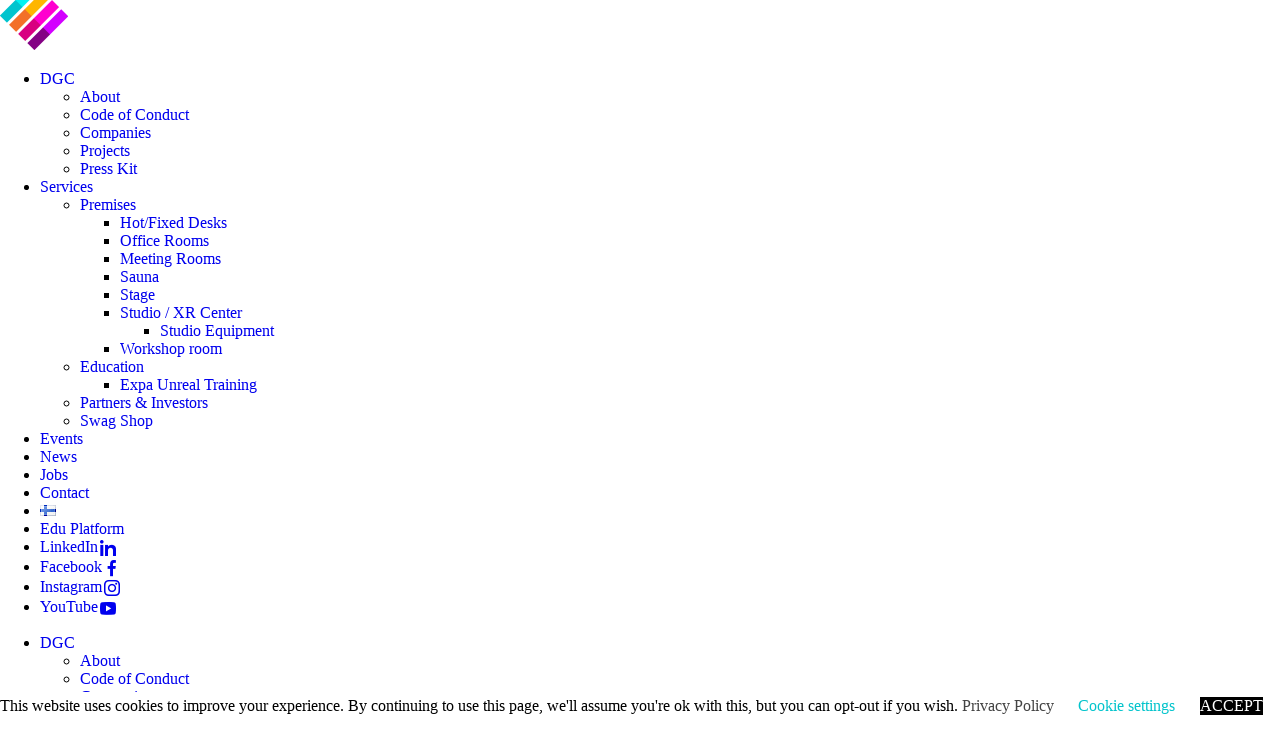

--- FILE ---
content_type: text/html; charset=UTF-8
request_url: https://www.digigamecenter.org/tag/pride/
body_size: 20488
content:
<!DOCTYPE html>
<html lang="en-GB" prefix="og: https://ogp.me/ns#">
<head>
	<meta charset="UTF-8">
	<meta name="viewport" content="width=device-width, initial-scale=1.0, viewport-fit=cover" />		
<!-- Search Engine Optimization by Rank Math - https://rankmath.com/ -->
<title>Pride Archives - Jyväskylä Digi and Game Center</title>
<meta name="robots" content="index, follow, max-snippet:-1, max-video-preview:-1, max-image-preview:large"/>
<link rel="canonical" href="https://www.digigamecenter.org/tag/pride/" />
<meta property="og:locale" content="en_GB" />
<meta property="og:type" content="article" />
<meta property="og:title" content="Pride Archives - Jyväskylä Digi and Game Center" />
<meta property="og:url" content="https://www.digigamecenter.org/tag/pride/" />
<meta property="og:site_name" content="Digi &amp; Game Center" />
<meta property="og:image" content="https://usercontent.one/wp/www.digigamecenter.org/wp-content/uploads/2020/09/DSC3914.jpg" />
<meta property="og:image:secure_url" content="https://usercontent.one/wp/www.digigamecenter.org/wp-content/uploads/2020/09/DSC3914.jpg" />
<meta property="og:image:width" content="2000" />
<meta property="og:image:height" content="1333" />
<meta property="og:image:type" content="image/jpeg" />
<meta name="twitter:card" content="summary_large_image" />
<meta name="twitter:title" content="Pride Archives - Jyväskylä Digi and Game Center" />
<meta name="twitter:image" content="https://usercontent.one/wp/www.digigamecenter.org/wp-content/uploads/2020/09/DSC3914.jpg" />
<script type="application/ld+json" class="rank-math-schema">{"@context":"https://schema.org","@graph":[{"@type":"Organization","@id":"https://www.digigamecenter.org/#organization","name":"Digi &amp; Game Center","url":"https://www.digigamecenter.org","logo":{"@type":"ImageObject","@id":"https://www.digigamecenter.org/#logo","url":"https://www.digigamecenter.org/wp-content/uploads/2019/12/cropped-DGCJKL-text-black.png","contentUrl":"https://www.digigamecenter.org/wp-content/uploads/2019/12/cropped-DGCJKL-text-black.png","caption":"Digi &amp; Game Center","inLanguage":"en-GB","width":"174","height":"129"}},{"@type":"WebSite","@id":"https://www.digigamecenter.org/#website","url":"https://www.digigamecenter.org","name":"Digi &amp; Game Center","publisher":{"@id":"https://www.digigamecenter.org/#organization"},"inLanguage":"en-GB"},{"@type":"CollectionPage","@id":"https://www.digigamecenter.org/tag/pride/#webpage","url":"https://www.digigamecenter.org/tag/pride/","name":"Pride Archives - Jyv\u00e4skyl\u00e4 Digi and Game Center","isPartOf":{"@id":"https://www.digigamecenter.org/#website"},"inLanguage":"en-GB"}]}</script>
<!-- /Rank Math WordPress SEO plugin -->

<link rel='dns-prefetch' href='//www.googletagmanager.com' />
<link rel='dns-prefetch' href='//fonts.googleapis.com' />
<link rel="alternate" type="application/rss+xml" title="Jyväskylä Digi and Game Center &raquo; Feed" href="https://www.digigamecenter.org/feed/" />
<link rel="alternate" type="text/calendar" title="Jyväskylä Digi and Game Center &raquo; iCal Feed" href="https://www.digigamecenter.org/calendar/?ical=1" />
<link rel="alternate" type="application/rss+xml" title="Jyväskylä Digi and Game Center &raquo; Pride Tag Feed" href="https://www.digigamecenter.org/tag/pride/feed/" />
<style id='wp-img-auto-sizes-contain-inline-css' type='text/css'>
img:is([sizes=auto i],[sizes^="auto," i]){contain-intrinsic-size:3000px 1500px}
/*# sourceURL=wp-img-auto-sizes-contain-inline-css */
</style>
<link rel='stylesheet' id='sbi_styles-css' href='https://usercontent.one/wp/www.digigamecenter.org/wp-content/plugins/instagram-feed/css/sbi-styles.min.css?ver=6.10.0' type='text/css' media='all' />
<link rel='stylesheet' id='embedpress-css-css' href='https://usercontent.one/wp/www.digigamecenter.org/wp-content/plugins/embedpress/assets/css/embedpress.css?ver=1767608498' type='text/css' media='all' />
<link rel='stylesheet' id='embedpress-blocks-style-css' href='https://usercontent.one/wp/www.digigamecenter.org/wp-content/plugins/embedpress/assets/css/blocks.build.css?ver=1767608498' type='text/css' media='all' />
<link rel='stylesheet' id='embedpress-lazy-load-css-css' href='https://usercontent.one/wp/www.digigamecenter.org/wp-content/plugins/embedpress/assets/css/lazy-load.css?ver=1767608498' type='text/css' media='all' />
<style id='wp-emoji-styles-inline-css' type='text/css'>

	img.wp-smiley, img.emoji {
		display: inline !important;
		border: none !important;
		box-shadow: none !important;
		height: 1em !important;
		width: 1em !important;
		margin: 0 0.07em !important;
		vertical-align: -0.1em !important;
		background: none !important;
		padding: 0 !important;
	}
/*# sourceURL=wp-emoji-styles-inline-css */
</style>
<link rel='stylesheet' id='wp-block-library-css' href='https://www.digigamecenter.org/wp-includes/css/dist/block-library/style.min.css?ver=6.9' type='text/css' media='all' />
<style id='classic-theme-styles-inline-css' type='text/css'>
/*! This file is auto-generated */
.wp-block-button__link{color:#fff;background-color:#32373c;border-radius:9999px;box-shadow:none;text-decoration:none;padding:calc(.667em + 2px) calc(1.333em + 2px);font-size:1.125em}.wp-block-file__button{background:#32373c;color:#fff;text-decoration:none}
/*# sourceURL=/wp-includes/css/classic-themes.min.css */
</style>
<style id='global-styles-inline-css' type='text/css'>
:root{--wp--preset--aspect-ratio--square: 1;--wp--preset--aspect-ratio--4-3: 4/3;--wp--preset--aspect-ratio--3-4: 3/4;--wp--preset--aspect-ratio--3-2: 3/2;--wp--preset--aspect-ratio--2-3: 2/3;--wp--preset--aspect-ratio--16-9: 16/9;--wp--preset--aspect-ratio--9-16: 9/16;--wp--preset--color--black: #000000;--wp--preset--color--cyan-bluish-gray: #abb8c3;--wp--preset--color--white: #ffffff;--wp--preset--color--pale-pink: #f78da7;--wp--preset--color--vivid-red: #cf2e2e;--wp--preset--color--luminous-vivid-orange: #ff6900;--wp--preset--color--luminous-vivid-amber: #fcb900;--wp--preset--color--light-green-cyan: #7bdcb5;--wp--preset--color--vivid-green-cyan: #00d084;--wp--preset--color--pale-cyan-blue: #8ed1fc;--wp--preset--color--vivid-cyan-blue: #0693e3;--wp--preset--color--vivid-purple: #9b51e0;--wp--preset--gradient--vivid-cyan-blue-to-vivid-purple: linear-gradient(135deg,rgb(6,147,227) 0%,rgb(155,81,224) 100%);--wp--preset--gradient--light-green-cyan-to-vivid-green-cyan: linear-gradient(135deg,rgb(122,220,180) 0%,rgb(0,208,130) 100%);--wp--preset--gradient--luminous-vivid-amber-to-luminous-vivid-orange: linear-gradient(135deg,rgb(252,185,0) 0%,rgb(255,105,0) 100%);--wp--preset--gradient--luminous-vivid-orange-to-vivid-red: linear-gradient(135deg,rgb(255,105,0) 0%,rgb(207,46,46) 100%);--wp--preset--gradient--very-light-gray-to-cyan-bluish-gray: linear-gradient(135deg,rgb(238,238,238) 0%,rgb(169,184,195) 100%);--wp--preset--gradient--cool-to-warm-spectrum: linear-gradient(135deg,rgb(74,234,220) 0%,rgb(151,120,209) 20%,rgb(207,42,186) 40%,rgb(238,44,130) 60%,rgb(251,105,98) 80%,rgb(254,248,76) 100%);--wp--preset--gradient--blush-light-purple: linear-gradient(135deg,rgb(255,206,236) 0%,rgb(152,150,240) 100%);--wp--preset--gradient--blush-bordeaux: linear-gradient(135deg,rgb(254,205,165) 0%,rgb(254,45,45) 50%,rgb(107,0,62) 100%);--wp--preset--gradient--luminous-dusk: linear-gradient(135deg,rgb(255,203,112) 0%,rgb(199,81,192) 50%,rgb(65,88,208) 100%);--wp--preset--gradient--pale-ocean: linear-gradient(135deg,rgb(255,245,203) 0%,rgb(182,227,212) 50%,rgb(51,167,181) 100%);--wp--preset--gradient--electric-grass: linear-gradient(135deg,rgb(202,248,128) 0%,rgb(113,206,126) 100%);--wp--preset--gradient--midnight: linear-gradient(135deg,rgb(2,3,129) 0%,rgb(40,116,252) 100%);--wp--preset--font-size--small: 13px;--wp--preset--font-size--medium: 20px;--wp--preset--font-size--large: 36px;--wp--preset--font-size--x-large: 42px;--wp--preset--spacing--20: 0.44rem;--wp--preset--spacing--30: 0.67rem;--wp--preset--spacing--40: 1rem;--wp--preset--spacing--50: 1.5rem;--wp--preset--spacing--60: 2.25rem;--wp--preset--spacing--70: 3.38rem;--wp--preset--spacing--80: 5.06rem;--wp--preset--shadow--natural: 6px 6px 9px rgba(0, 0, 0, 0.2);--wp--preset--shadow--deep: 12px 12px 50px rgba(0, 0, 0, 0.4);--wp--preset--shadow--sharp: 6px 6px 0px rgba(0, 0, 0, 0.2);--wp--preset--shadow--outlined: 6px 6px 0px -3px rgb(255, 255, 255), 6px 6px rgb(0, 0, 0);--wp--preset--shadow--crisp: 6px 6px 0px rgb(0, 0, 0);}:where(.is-layout-flex){gap: 0.5em;}:where(.is-layout-grid){gap: 0.5em;}body .is-layout-flex{display: flex;}.is-layout-flex{flex-wrap: wrap;align-items: center;}.is-layout-flex > :is(*, div){margin: 0;}body .is-layout-grid{display: grid;}.is-layout-grid > :is(*, div){margin: 0;}:where(.wp-block-columns.is-layout-flex){gap: 2em;}:where(.wp-block-columns.is-layout-grid){gap: 2em;}:where(.wp-block-post-template.is-layout-flex){gap: 1.25em;}:where(.wp-block-post-template.is-layout-grid){gap: 1.25em;}.has-black-color{color: var(--wp--preset--color--black) !important;}.has-cyan-bluish-gray-color{color: var(--wp--preset--color--cyan-bluish-gray) !important;}.has-white-color{color: var(--wp--preset--color--white) !important;}.has-pale-pink-color{color: var(--wp--preset--color--pale-pink) !important;}.has-vivid-red-color{color: var(--wp--preset--color--vivid-red) !important;}.has-luminous-vivid-orange-color{color: var(--wp--preset--color--luminous-vivid-orange) !important;}.has-luminous-vivid-amber-color{color: var(--wp--preset--color--luminous-vivid-amber) !important;}.has-light-green-cyan-color{color: var(--wp--preset--color--light-green-cyan) !important;}.has-vivid-green-cyan-color{color: var(--wp--preset--color--vivid-green-cyan) !important;}.has-pale-cyan-blue-color{color: var(--wp--preset--color--pale-cyan-blue) !important;}.has-vivid-cyan-blue-color{color: var(--wp--preset--color--vivid-cyan-blue) !important;}.has-vivid-purple-color{color: var(--wp--preset--color--vivid-purple) !important;}.has-black-background-color{background-color: var(--wp--preset--color--black) !important;}.has-cyan-bluish-gray-background-color{background-color: var(--wp--preset--color--cyan-bluish-gray) !important;}.has-white-background-color{background-color: var(--wp--preset--color--white) !important;}.has-pale-pink-background-color{background-color: var(--wp--preset--color--pale-pink) !important;}.has-vivid-red-background-color{background-color: var(--wp--preset--color--vivid-red) !important;}.has-luminous-vivid-orange-background-color{background-color: var(--wp--preset--color--luminous-vivid-orange) !important;}.has-luminous-vivid-amber-background-color{background-color: var(--wp--preset--color--luminous-vivid-amber) !important;}.has-light-green-cyan-background-color{background-color: var(--wp--preset--color--light-green-cyan) !important;}.has-vivid-green-cyan-background-color{background-color: var(--wp--preset--color--vivid-green-cyan) !important;}.has-pale-cyan-blue-background-color{background-color: var(--wp--preset--color--pale-cyan-blue) !important;}.has-vivid-cyan-blue-background-color{background-color: var(--wp--preset--color--vivid-cyan-blue) !important;}.has-vivid-purple-background-color{background-color: var(--wp--preset--color--vivid-purple) !important;}.has-black-border-color{border-color: var(--wp--preset--color--black) !important;}.has-cyan-bluish-gray-border-color{border-color: var(--wp--preset--color--cyan-bluish-gray) !important;}.has-white-border-color{border-color: var(--wp--preset--color--white) !important;}.has-pale-pink-border-color{border-color: var(--wp--preset--color--pale-pink) !important;}.has-vivid-red-border-color{border-color: var(--wp--preset--color--vivid-red) !important;}.has-luminous-vivid-orange-border-color{border-color: var(--wp--preset--color--luminous-vivid-orange) !important;}.has-luminous-vivid-amber-border-color{border-color: var(--wp--preset--color--luminous-vivid-amber) !important;}.has-light-green-cyan-border-color{border-color: var(--wp--preset--color--light-green-cyan) !important;}.has-vivid-green-cyan-border-color{border-color: var(--wp--preset--color--vivid-green-cyan) !important;}.has-pale-cyan-blue-border-color{border-color: var(--wp--preset--color--pale-cyan-blue) !important;}.has-vivid-cyan-blue-border-color{border-color: var(--wp--preset--color--vivid-cyan-blue) !important;}.has-vivid-purple-border-color{border-color: var(--wp--preset--color--vivid-purple) !important;}.has-vivid-cyan-blue-to-vivid-purple-gradient-background{background: var(--wp--preset--gradient--vivid-cyan-blue-to-vivid-purple) !important;}.has-light-green-cyan-to-vivid-green-cyan-gradient-background{background: var(--wp--preset--gradient--light-green-cyan-to-vivid-green-cyan) !important;}.has-luminous-vivid-amber-to-luminous-vivid-orange-gradient-background{background: var(--wp--preset--gradient--luminous-vivid-amber-to-luminous-vivid-orange) !important;}.has-luminous-vivid-orange-to-vivid-red-gradient-background{background: var(--wp--preset--gradient--luminous-vivid-orange-to-vivid-red) !important;}.has-very-light-gray-to-cyan-bluish-gray-gradient-background{background: var(--wp--preset--gradient--very-light-gray-to-cyan-bluish-gray) !important;}.has-cool-to-warm-spectrum-gradient-background{background: var(--wp--preset--gradient--cool-to-warm-spectrum) !important;}.has-blush-light-purple-gradient-background{background: var(--wp--preset--gradient--blush-light-purple) !important;}.has-blush-bordeaux-gradient-background{background: var(--wp--preset--gradient--blush-bordeaux) !important;}.has-luminous-dusk-gradient-background{background: var(--wp--preset--gradient--luminous-dusk) !important;}.has-pale-ocean-gradient-background{background: var(--wp--preset--gradient--pale-ocean) !important;}.has-electric-grass-gradient-background{background: var(--wp--preset--gradient--electric-grass) !important;}.has-midnight-gradient-background{background: var(--wp--preset--gradient--midnight) !important;}.has-small-font-size{font-size: var(--wp--preset--font-size--small) !important;}.has-medium-font-size{font-size: var(--wp--preset--font-size--medium) !important;}.has-large-font-size{font-size: var(--wp--preset--font-size--large) !important;}.has-x-large-font-size{font-size: var(--wp--preset--font-size--x-large) !important;}
:where(.wp-block-post-template.is-layout-flex){gap: 1.25em;}:where(.wp-block-post-template.is-layout-grid){gap: 1.25em;}
:where(.wp-block-term-template.is-layout-flex){gap: 1.25em;}:where(.wp-block-term-template.is-layout-grid){gap: 1.25em;}
:where(.wp-block-columns.is-layout-flex){gap: 2em;}:where(.wp-block-columns.is-layout-grid){gap: 2em;}
:root :where(.wp-block-pullquote){font-size: 1.5em;line-height: 1.6;}
/*# sourceURL=global-styles-inline-css */
</style>
<link rel='stylesheet' id='menu-image-css' href='https://usercontent.one/wp/www.digigamecenter.org/wp-content/plugins/menu-image/includes/css/menu-image.css?ver=3.13' type='text/css' media='all' />
<link rel='stylesheet' id='dashicons-css' href='https://www.digigamecenter.org/wp-includes/css/dashicons.min.css?ver=6.9' type='text/css' media='all' />
<link rel='stylesheet' id='contact-form-7-css' href='https://usercontent.one/wp/www.digigamecenter.org/wp-content/plugins/contact-form-7/includes/css/styles.css?ver=6.1.4' type='text/css' media='all' />
<link rel='stylesheet' id='cookie-law-info-css' href='https://usercontent.one/wp/www.digigamecenter.org/wp-content/plugins/cookie-law-info/legacy/public/css/cookie-law-info-public.css?ver=3.3.9.1' type='text/css' media='all' />
<link rel='stylesheet' id='cookie-law-info-gdpr-css' href='https://usercontent.one/wp/www.digigamecenter.org/wp-content/plugins/cookie-law-info/legacy/public/css/cookie-law-info-gdpr.css?ver=3.3.9.1' type='text/css' media='all' />
<link rel='stylesheet' id='wpa-css-css' href='https://usercontent.one/wp/www.digigamecenter.org/wp-content/plugins/honeypot/includes/css/wpa.css?ver=2.3.04' type='text/css' media='all' />
<link rel='stylesheet' id='wp-job-manager-job-listings-css' href='https://usercontent.one/wp/www.digigamecenter.org/wp-content/plugins/wp-job-manager/assets/dist/css/job-listings.css?ver=598383a28ac5f9f156e4' type='text/css' media='all' />
<link rel='stylesheet' id='tribe-events-v2-single-skeleton-css' href='https://usercontent.one/wp/www.digigamecenter.org/wp-content/plugins/the-events-calendar/build/css/tribe-events-single-skeleton.css?ver=6.15.14' type='text/css' media='all' />
<link rel='stylesheet' id='tribe-events-v2-single-skeleton-full-css' href='https://usercontent.one/wp/www.digigamecenter.org/wp-content/plugins/the-events-calendar/build/css/tribe-events-single-full.css?ver=6.15.14' type='text/css' media='all' />
<link rel='stylesheet' id='tec-events-elementor-widgets-base-styles-css' href='https://usercontent.one/wp/www.digigamecenter.org/wp-content/plugins/the-events-calendar/build/css/integrations/plugins/elementor/widgets/widget-base.css?ver=6.15.14' type='text/css' media='all' />
<link rel='stylesheet' id='custom-google-fonts-css' href='https://fonts.googleapis.com/css?family=Montserrat%3A400%2C500%2C700%2C800&#038;display=swap&#038;ver=6.9' type='text/css' media='all' />
<link rel='stylesheet' id='dgc-ambifocus-style-css' href='https://usercontent.one/wp/www.digigamecenter.org/wp-content/themes/dgc-ambifocus/style.css?ver=6.9' type='text/css' media='all' />
<link rel='stylesheet' id='dgc-ambifocus-style-2-css' href='https://usercontent.one/wp/www.digigamecenter.org/wp-content/themes/dgc-ambifocus/css/dgc-ambifocus2.css?ver=6.9' type='text/css' media='all' />
<link rel='stylesheet' id='dgc-ambifocus-style-3-css' href='https://usercontent.one/wp/www.digigamecenter.org/wp-content/themes/dgc-ambifocus/css/dgc-ambifocus-wpjm.css?ver=6.9' type='text/css' media='all' />
<link rel='stylesheet' id='elementor-frontend-css' href='https://usercontent.one/wp/www.digigamecenter.org/wp-content/plugins/elementor/assets/css/frontend.min.css?ver=3.34.1' type='text/css' media='all' />
<link rel='stylesheet' id='widget-image-css' href='https://usercontent.one/wp/www.digigamecenter.org/wp-content/plugins/elementor/assets/css/widget-image.min.css?ver=3.34.1' type='text/css' media='all' />
<link rel='stylesheet' id='widget-nav-menu-css' href='https://usercontent.one/wp/www.digigamecenter.org/wp-content/plugins/elementor-pro/assets/css/widget-nav-menu.min.css?ver=3.34.0' type='text/css' media='all' />
<link rel='stylesheet' id='e-animation-grow-css' href='https://usercontent.one/wp/www.digigamecenter.org/wp-content/plugins/elementor/assets/lib/animations/styles/e-animation-grow.min.css?ver=3.34.1' type='text/css' media='all' />
<link rel='stylesheet' id='widget-social-icons-css' href='https://usercontent.one/wp/www.digigamecenter.org/wp-content/plugins/elementor/assets/css/widget-social-icons.min.css?ver=3.34.1' type='text/css' media='all' />
<link rel='stylesheet' id='e-apple-webkit-css' href='https://usercontent.one/wp/www.digigamecenter.org/wp-content/plugins/elementor/assets/css/conditionals/apple-webkit.min.css?ver=3.34.1' type='text/css' media='all' />
<link rel='stylesheet' id='e-sticky-css' href='https://usercontent.one/wp/www.digigamecenter.org/wp-content/plugins/elementor-pro/assets/css/modules/sticky.min.css?ver=3.34.0' type='text/css' media='all' />
<link rel='stylesheet' id='e-shapes-css' href='https://usercontent.one/wp/www.digigamecenter.org/wp-content/plugins/elementor/assets/css/conditionals/shapes.min.css?ver=3.34.1' type='text/css' media='all' />
<link rel='stylesheet' id='elementor-icons-css' href='https://usercontent.one/wp/www.digigamecenter.org/wp-content/plugins/elementor/assets/lib/eicons/css/elementor-icons.min.css?ver=5.45.0' type='text/css' media='all' />
<link rel='stylesheet' id='elementor-post-452-css' href='https://usercontent.one/wp/www.digigamecenter.org/wp-content/uploads/elementor/css/post-452.css?ver=1768664165' type='text/css' media='all' />
<link rel='stylesheet' id='sbistyles-css' href='https://usercontent.one/wp/www.digigamecenter.org/wp-content/plugins/instagram-feed/css/sbi-styles.min.css?ver=6.10.0' type='text/css' media='all' />
<link rel='stylesheet' id='elementor-post-6404-css' href='https://usercontent.one/wp/www.digigamecenter.org/wp-content/uploads/elementor/css/post-6404.css?ver=1768664165' type='text/css' media='all' />
<link rel='stylesheet' id='elementor-post-6990-css' href='https://usercontent.one/wp/www.digigamecenter.org/wp-content/uploads/elementor/css/post-6990.css?ver=1768664165' type='text/css' media='all' />
<link rel='stylesheet' id='eael-general-css' href='https://usercontent.one/wp/www.digigamecenter.org/wp-content/plugins/essential-addons-for-elementor-lite/assets/front-end/css/view/general.min.css?ver=6.5.7' type='text/css' media='all' />
<link rel='stylesheet' id='elementor-gf-local-roboto-css' href='https://usercontent.one/wp/www.digigamecenter.org/wp-content/uploads/elementor/google-fonts/css/roboto.css?ver=1745350400' type='text/css' media='all' />
<link rel='stylesheet' id='elementor-gf-local-robotoslab-css' href='https://usercontent.one/wp/www.digigamecenter.org/wp-content/uploads/elementor/google-fonts/css/robotoslab.css?ver=1745350408' type='text/css' media='all' />
<link rel='stylesheet' id='elementor-gf-local-montserrat-css' href='https://usercontent.one/wp/www.digigamecenter.org/wp-content/uploads/elementor/google-fonts/css/montserrat.css?ver=1745350421' type='text/css' media='all' />
<link rel='stylesheet' id='elementor-gf-local-lato-css' href='https://usercontent.one/wp/www.digigamecenter.org/wp-content/uploads/elementor/google-fonts/css/lato.css?ver=1745350424' type='text/css' media='all' />
<link rel='stylesheet' id='elementor-gf-local-outfit-css' href='https://usercontent.one/wp/www.digigamecenter.org/wp-content/uploads/elementor/google-fonts/css/outfit.css?ver=1745350428' type='text/css' media='all' />
<link rel='stylesheet' id='elementor-icons-shared-0-css' href='https://usercontent.one/wp/www.digigamecenter.org/wp-content/plugins/elementor/assets/lib/font-awesome/css/fontawesome.min.css?ver=5.15.3' type='text/css' media='all' />
<link rel='stylesheet' id='elementor-icons-fa-solid-css' href='https://usercontent.one/wp/www.digigamecenter.org/wp-content/plugins/elementor/assets/lib/font-awesome/css/solid.min.css?ver=5.15.3' type='text/css' media='all' />
<link rel='stylesheet' id='elementor-icons-fa-brands-css' href='https://usercontent.one/wp/www.digigamecenter.org/wp-content/plugins/elementor/assets/lib/font-awesome/css/brands.min.css?ver=5.15.3' type='text/css' media='all' />
<script type="text/javascript" src="https://www.digigamecenter.org/wp-includes/js/jquery/jquery.min.js?ver=3.7.1" id="jquery-core-js"></script>
<script type="text/javascript" src="https://www.digigamecenter.org/wp-includes/js/jquery/jquery-migrate.min.js?ver=3.4.1" id="jquery-migrate-js"></script>
<script type="text/javascript" id="cookie-law-info-js-extra">
/* <![CDATA[ */
var Cli_Data = {"nn_cookie_ids":[],"cookielist":[],"non_necessary_cookies":[],"ccpaEnabled":"","ccpaRegionBased":"","ccpaBarEnabled":"","strictlyEnabled":["necessary","obligatoire"],"ccpaType":"gdpr","js_blocking":"","custom_integration":"","triggerDomRefresh":"","secure_cookies":""};
var cli_cookiebar_settings = {"animate_speed_hide":"500","animate_speed_show":"500","background":"#FFF","border":"#b1a6a6c2","border_on":"","button_1_button_colour":"#000","button_1_button_hover":"#000000","button_1_link_colour":"#fff","button_1_as_button":"1","button_1_new_win":"","button_2_button_colour":"#333","button_2_button_hover":"#292929","button_2_link_colour":"#444","button_2_as_button":"","button_2_hidebar":"","button_3_button_colour":"#000","button_3_button_hover":"#000000","button_3_link_colour":"#fff","button_3_as_button":"1","button_3_new_win":"","button_4_button_colour":"#000","button_4_button_hover":"#000000","button_4_link_colour":"#04c4cc","button_4_as_button":"","button_7_button_colour":"#04c4cc","button_7_button_hover":"#039da3","button_7_link_colour":"#fff","button_7_as_button":"1","button_7_new_win":"","font_family":"inherit","header_fix":"","notify_animate_hide":"","notify_animate_show":"","notify_div_id":"#cookie-law-info-bar","notify_position_horizontal":"left","notify_position_vertical":"bottom","scroll_close":"","scroll_close_reload":"","accept_close_reload":"","reject_close_reload":"","showagain_tab":"1","showagain_background":"#fff","showagain_border":"#000","showagain_div_id":"#cookie-law-info-again","showagain_x_position":"5px","text":"#000","show_once_yn":"","show_once":"10000","logging_on":"","as_popup":"","popup_overlay":"1","bar_heading_text":"","cookie_bar_as":"banner","popup_showagain_position":"bottom-right","widget_position":"left"};
var log_object = {"ajax_url":"https://www.digigamecenter.org/wp-admin/admin-ajax.php"};
//# sourceURL=cookie-law-info-js-extra
/* ]]> */
</script>
<script type="text/javascript" src="https://usercontent.one/wp/www.digigamecenter.org/wp-content/plugins/cookie-law-info/legacy/public/js/cookie-law-info-public.js?ver=3.3.9.1" id="cookie-law-info-js"></script>
<script type="text/javascript" src="https://usercontent.one/wp/www.digigamecenter.org/wp-content/themes/dgc-ambifocus/js/header-shrink.js?ver=1" id="header-shrink-js"></script>
<script type="text/javascript" src="https://usercontent.one/wp/www.digigamecenter.org/wp-content/themes/dgc-ambifocus/js/hamburger-menu.js?ver=1" id="hamburger-menu-js"></script>

<!-- Google tag (gtag.js) snippet added by Site Kit -->
<!-- Google Analytics snippet added by Site Kit -->
<script type="text/javascript" src="https://www.googletagmanager.com/gtag/js?id=G-GSSM9LFZD1" id="google_gtagjs-js" async></script>
<script type="text/javascript" id="google_gtagjs-js-after">
/* <![CDATA[ */
window.dataLayer = window.dataLayer || [];function gtag(){dataLayer.push(arguments);}
gtag("set","linker",{"domains":["www.digigamecenter.org"]});
gtag("js", new Date());
gtag("set", "developer_id.dZTNiMT", true);
gtag("config", "G-GSSM9LFZD1");
//# sourceURL=google_gtagjs-js-after
/* ]]> */
</script>
<link rel="https://api.w.org/" href="https://www.digigamecenter.org/wp-json/" /><link rel="alternate" title="JSON" type="application/json" href="https://www.digigamecenter.org/wp-json/wp/v2/tags/117" /><link rel="EditURI" type="application/rsd+xml" title="RSD" href="https://www.digigamecenter.org/xmlrpc.php?rsd" />
<meta name="generator" content="WordPress 6.9" />
<style id="essential-blocks-global-styles">
            :root {
                --eb-global-primary-color: #101828;
--eb-global-secondary-color: #475467;
--eb-global-tertiary-color: #98A2B3;
--eb-global-text-color: #475467;
--eb-global-heading-color: #1D2939;
--eb-global-link-color: #444CE7;
--eb-global-background-color: #F9FAFB;
--eb-global-button-text-color: #FFFFFF;
--eb-global-button-background-color: #101828;
--eb-gradient-primary-color: linear-gradient(90deg, hsla(259, 84%, 78%, 1) 0%, hsla(206, 67%, 75%, 1) 100%);
--eb-gradient-secondary-color: linear-gradient(90deg, hsla(18, 76%, 85%, 1) 0%, hsla(203, 69%, 84%, 1) 100%);
--eb-gradient-tertiary-color: linear-gradient(90deg, hsla(248, 21%, 15%, 1) 0%, hsla(250, 14%, 61%, 1) 100%);
--eb-gradient-background-color: linear-gradient(90deg, rgb(250, 250, 250) 0%, rgb(233, 233, 233) 49%, rgb(244, 243, 243) 100%);

                --eb-tablet-breakpoint: 1024px;
--eb-mobile-breakpoint: 767px;

            }
            
            
        </style>
		<!-- GA Google Analytics @ https://m0n.co/ga -->
		<script async src="https://www.googletagmanager.com/gtag/js?id=UA-149759565-1"></script>
		<script>
			window.dataLayer = window.dataLayer || [];
			function gtag(){dataLayer.push(arguments);}
			gtag('js', new Date());
			gtag('config', 'UA-149759565-1');
		</script>

	<meta name="generator" content="Site Kit by Google 1.170.0" /><script> (function(){ window.ldfdr = window.ldfdr || {}; (function(d, s, ss, fs){ fs = d.getElementsByTagName(s)[0]; function ce(src){ var cs = d.createElement(s); cs.src = src; setTimeout(function(){fs.parentNode.insertBefore(cs,fs)}, 1); } ce(ss); })(document, 'script', 'https://sc.lfeeder.com/lftracker_v1_YEgkB8l9Wj27ep3Z.js'); })(); </script><style>[class*=" icon-oc-"],[class^=icon-oc-]{speak:none;font-style:normal;font-weight:400;font-variant:normal;text-transform:none;line-height:1;-webkit-font-smoothing:antialiased;-moz-osx-font-smoothing:grayscale}.icon-oc-one-com-white-32px-fill:before{content:"901"}.icon-oc-one-com:before{content:"900"}#one-com-icon,.toplevel_page_onecom-wp .wp-menu-image{speak:none;display:flex;align-items:center;justify-content:center;text-transform:none;line-height:1;-webkit-font-smoothing:antialiased;-moz-osx-font-smoothing:grayscale}.onecom-wp-admin-bar-item>a,.toplevel_page_onecom-wp>.wp-menu-name{font-size:16px;font-weight:400;line-height:1}.toplevel_page_onecom-wp>.wp-menu-name img{width:69px;height:9px;}.wp-submenu-wrap.wp-submenu>.wp-submenu-head>img{width:88px;height:auto}.onecom-wp-admin-bar-item>a img{height:7px!important}.onecom-wp-admin-bar-item>a img,.toplevel_page_onecom-wp>.wp-menu-name img{opacity:.8}.onecom-wp-admin-bar-item.hover>a img,.toplevel_page_onecom-wp.wp-has-current-submenu>.wp-menu-name img,li.opensub>a.toplevel_page_onecom-wp>.wp-menu-name img{opacity:1}#one-com-icon:before,.onecom-wp-admin-bar-item>a:before,.toplevel_page_onecom-wp>.wp-menu-image:before{content:'';position:static!important;background-color:rgba(240,245,250,.4);border-radius:102px;width:18px;height:18px;padding:0!important}.onecom-wp-admin-bar-item>a:before{width:14px;height:14px}.onecom-wp-admin-bar-item.hover>a:before,.toplevel_page_onecom-wp.opensub>a>.wp-menu-image:before,.toplevel_page_onecom-wp.wp-has-current-submenu>.wp-menu-image:before{background-color:#76b82a}.onecom-wp-admin-bar-item>a{display:inline-flex!important;align-items:center;justify-content:center}#one-com-logo-wrapper{font-size:4em}#one-com-icon{vertical-align:middle}.imagify-welcome{display:none !important;}</style><meta name="tec-api-version" content="v1"><meta name="tec-api-origin" content="https://www.digigamecenter.org"><link rel="alternate" href="https://www.digigamecenter.org/wp-json/tribe/events/v1/events/?tags=pride" /><meta name="generator" content="Elementor 3.34.1; features: additional_custom_breakpoints; settings: css_print_method-external, google_font-enabled, font_display-auto">

<!-- Meta Pixel Code -->
<script type='text/javascript'>
!function(f,b,e,v,n,t,s){if(f.fbq)return;n=f.fbq=function(){n.callMethod?
n.callMethod.apply(n,arguments):n.queue.push(arguments)};if(!f._fbq)f._fbq=n;
n.push=n;n.loaded=!0;n.version='2.0';n.queue=[];t=b.createElement(e);t.async=!0;
t.src=v;s=b.getElementsByTagName(e)[0];s.parentNode.insertBefore(t,s)}(window,
document,'script','https://connect.facebook.net/en_US/fbevents.js');
</script>
<!-- End Meta Pixel Code -->
<script type='text/javascript'>var url = window.location.origin + '?ob=open-bridge';
            fbq('set', 'openbridge', '177134659516316', url);
fbq('init', '177134659516316', {}, {
    "agent": "wordpress-6.9-4.1.5"
})</script><script type='text/javascript'>
    fbq('track', 'PageView', []);
  </script>			<style>
				.e-con.e-parent:nth-of-type(n+4):not(.e-lazyloaded):not(.e-no-lazyload),
				.e-con.e-parent:nth-of-type(n+4):not(.e-lazyloaded):not(.e-no-lazyload) * {
					background-image: none !important;
				}
				@media screen and (max-height: 1024px) {
					.e-con.e-parent:nth-of-type(n+3):not(.e-lazyloaded):not(.e-no-lazyload),
					.e-con.e-parent:nth-of-type(n+3):not(.e-lazyloaded):not(.e-no-lazyload) * {
						background-image: none !important;
					}
				}
				@media screen and (max-height: 640px) {
					.e-con.e-parent:nth-of-type(n+2):not(.e-lazyloaded):not(.e-no-lazyload),
					.e-con.e-parent:nth-of-type(n+2):not(.e-lazyloaded):not(.e-no-lazyload) * {
						background-image: none !important;
					}
				}
			</style>
			
<!-- Google Tag Manager snippet added by Site Kit -->
<script type="text/javascript">
/* <![CDATA[ */

			( function( w, d, s, l, i ) {
				w[l] = w[l] || [];
				w[l].push( {'gtm.start': new Date().getTime(), event: 'gtm.js'} );
				var f = d.getElementsByTagName( s )[0],
					j = d.createElement( s ), dl = l != 'dataLayer' ? '&l=' + l : '';
				j.async = true;
				j.src = 'https://www.googletagmanager.com/gtm.js?id=' + i + dl;
				f.parentNode.insertBefore( j, f );
			} )( window, document, 'script', 'dataLayer', 'GTM-55XVQPT' );
			
/* ]]> */
</script>

<!-- End Google Tag Manager snippet added by Site Kit -->
<link rel="icon" href="https://usercontent.one/wp/www.digigamecenter.org/wp-content/uploads/2020/04/dgc-icon.png" sizes="32x32" />
<link rel="icon" href="https://usercontent.one/wp/www.digigamecenter.org/wp-content/uploads/2020/04/dgc-icon.png" sizes="192x192" />
<link rel="apple-touch-icon" href="https://usercontent.one/wp/www.digigamecenter.org/wp-content/uploads/2020/04/dgc-icon.png" />
<meta name="msapplication-TileImage" content="https://usercontent.one/wp/www.digigamecenter.org/wp-content/uploads/2020/04/dgc-icon.png" />
		<style type="text/css" id="wp-custom-css">
			body { margin: 0!important; }

p {
  font-size: inherit;
  font-weight: inherit;
	line-height: inherit;
	color: inherit;
	margin: 0 auto!important;
}

a { text-decoration: none!important; }

.grecaptcha-badge, .menu-item-12668-en { display: none!important; }


		</style>
		</head>
<body class="archive tag tag-pride tag-117 wp-custom-logo wp-theme-dgc-ambifocus tribe-no-js hfeed no-sidebar dgc-ambifocus elementor-default elementor-kit-452">
		<!-- Google Tag Manager (noscript) snippet added by Site Kit -->
		<noscript>
			<iframe src="https://www.googletagmanager.com/ns.html?id=GTM-55XVQPT" height="0" width="0" style="display:none;visibility:hidden"></iframe>
		</noscript>
		<!-- End Google Tag Manager (noscript) snippet added by Site Kit -->
		
<!-- Meta Pixel Code -->
<noscript>
<img height="1" width="1" style="display:none" alt="fbpx"
src="https://www.facebook.com/tr?id=177134659516316&ev=PageView&noscript=1" />
</noscript>
<!-- End Meta Pixel Code -->
		<header data-elementor-type="header" data-elementor-id="6404" class="elementor elementor-6404 elementor-location-header" data-elementor-post-type="elementor_library">
			<div class="elementor-element elementor-element-5f86610 e-flex e-con-boxed e-con e-parent" data-id="5f86610" data-element_type="container" data-settings="{&quot;background_background&quot;:&quot;classic&quot;,&quot;sticky&quot;:&quot;top&quot;,&quot;sticky_on&quot;:[&quot;desktop&quot;,&quot;tablet&quot;,&quot;mobile&quot;],&quot;sticky_offset&quot;:0,&quot;sticky_effects_offset&quot;:0,&quot;sticky_anchor_link_offset&quot;:0}">
					<div class="e-con-inner">
		<div class="elementor-element elementor-element-22f3544a e-con-full e-flex e-con e-child" data-id="22f3544a" data-element_type="container">
				<div class="elementor-element elementor-element-29d29f85 elementor-widget elementor-widget-theme-site-logo elementor-widget-image" data-id="29d29f85" data-element_type="widget" data-widget_type="theme-site-logo.default">
				<div class="elementor-widget-container">
											<a href="https://www.digigamecenter.org">
			<img src="https://usercontent.one/wp/www.digigamecenter.org/wp-content/uploads/elementor/thumbs/dgc-diamond-icon-color-qtukar7dm3pvueql9tk7ci4lt97kx47f3nx05dsm4g.png" title="DGC Diamond Icon Color" alt="DGC Diamond Icon Color" loading="lazy" />				</a>
											</div>
				</div>
				</div>
		<div class="elementor-element elementor-element-26bfd3f e-con-full my-nav e-flex e-con e-child" data-id="26bfd3f" data-element_type="container">
				<div class="elementor-element elementor-element-3151789d elementor-nav-menu--stretch elementor-nav-menu__align-center elementor-nav-menu--dropdown-tablet elementor-nav-menu__text-align-aside elementor-nav-menu--toggle elementor-nav-menu--burger elementor-widget elementor-widget-nav-menu" data-id="3151789d" data-element_type="widget" data-settings="{&quot;submenu_icon&quot;:{&quot;value&quot;:&quot;&lt;i class=\&quot;fas fa-angle-down\&quot; aria-hidden=\&quot;true\&quot;&gt;&lt;\/i&gt;&quot;,&quot;library&quot;:&quot;fa-solid&quot;},&quot;full_width&quot;:&quot;stretch&quot;,&quot;layout&quot;:&quot;horizontal&quot;,&quot;toggle&quot;:&quot;burger&quot;}" data-widget_type="nav-menu.default">
				<div class="elementor-widget-container">
								<nav aria-label="Menu" class="elementor-nav-menu--main elementor-nav-menu__container elementor-nav-menu--layout-horizontal e--pointer-underline e--animation-fade">
				<ul id="menu-1-3151789d" class="elementor-nav-menu"><li class="menu-item menu-item-type-custom menu-item-object-custom menu-item-has-children menu-item-6765"><a href="#" class="elementor-item elementor-item-anchor">DGC</a>
<ul class="sub-menu elementor-nav-menu--dropdown">
	<li class="menu-item menu-item-type-post_type menu-item-object-page menu-item-6414"><a href="https://www.digigamecenter.org/about/" class="elementor-sub-item">About</a></li>
	<li class="menu-item menu-item-type-post_type menu-item-object-page menu-item-5842"><a href="https://www.digigamecenter.org/code-of-conduct/" class="elementor-sub-item">Code of Conduct</a></li>
	<li class="menu-item menu-item-type-post_type menu-item-object-page menu-item-834"><a href="https://www.digigamecenter.org/companies/" class="elementor-sub-item">Companies</a></li>
	<li class="menu-item menu-item-type-post_type menu-item-object-page menu-item-2372"><a href="https://www.digigamecenter.org/projects/" class="elementor-sub-item">Projects</a></li>
	<li class="menu-item menu-item-type-post_type menu-item-object-page menu-item-11617"><a href="https://www.digigamecenter.org/press-kit/" class="elementor-sub-item">Press Kit</a></li>
</ul>
</li>
<li class="menu-item menu-item-type-custom menu-item-object-custom menu-item-has-children menu-item-10091"><a href="#" class="elementor-item elementor-item-anchor">Services</a>
<ul class="sub-menu elementor-nav-menu--dropdown">
	<li class="menu-item menu-item-type-post_type menu-item-object-page menu-item-has-children menu-item-4555"><a href="https://www.digigamecenter.org/premises/" class="elementor-sub-item">Premises</a>
	<ul class="sub-menu elementor-nav-menu--dropdown">
		<li class="menu-item menu-item-type-post_type menu-item-object-page menu-item-6613"><a href="https://www.digigamecenter.org/premises/hot-and-fixed-desks/" class="elementor-sub-item">Hot/Fixed Desks</a></li>
		<li class="menu-item menu-item-type-post_type menu-item-object-page menu-item-6614"><a href="https://www.digigamecenter.org/premises/office-rooms/" class="elementor-sub-item">Office Rooms</a></li>
		<li class="menu-item menu-item-type-post_type menu-item-object-page menu-item-6612"><a href="https://www.digigamecenter.org/premises/meeting-rooms/" class="elementor-sub-item">Meeting Rooms</a></li>
		<li class="menu-item menu-item-type-post_type menu-item-object-page menu-item-3588"><a href="https://www.digigamecenter.org/premises/sauna/" class="elementor-sub-item">Sauna</a></li>
		<li class="menu-item menu-item-type-post_type menu-item-object-page menu-item-193"><a href="https://www.digigamecenter.org/premises/stage/" class="elementor-sub-item">Stage</a></li>
		<li class="menu-item menu-item-type-post_type menu-item-object-page menu-item-has-children menu-item-888"><a href="https://www.digigamecenter.org/premises/studio-xr-center/" class="elementor-sub-item">Studio / XR Center</a>
		<ul class="sub-menu elementor-nav-menu--dropdown">
			<li class="menu-item menu-item-type-post_type menu-item-object-page menu-item-922"><a href="https://www.digigamecenter.org/premises/studio-xr-center/studio-equipment/" class="elementor-sub-item">Studio Equipment</a></li>
		</ul>
</li>
		<li class="menu-item menu-item-type-post_type menu-item-object-page menu-item-6278"><a href="https://www.digigamecenter.org/premises/dgc-workshop-room/" class="elementor-sub-item">Workshop room</a></li>
	</ul>
</li>
	<li class="menu-item menu-item-type-post_type menu-item-object-page menu-item-has-children menu-item-2713"><a href="https://www.digigamecenter.org/education/" class="elementor-sub-item">Education</a>
	<ul class="sub-menu elementor-nav-menu--dropdown">
		<li class="menu-item menu-item-type-post_type menu-item-object-page menu-item-11998"><a href="https://www.digigamecenter.org/education/expa-unreal-training/" class="elementor-sub-item">Expa Unreal Training</a></li>
	</ul>
</li>
	<li class="menu-item menu-item-type-post_type menu-item-object-page menu-item-25"><a href="https://www.digigamecenter.org/partners-and-investors/" class="elementor-sub-item">Partners &#038; Investors</a></li>
	<li class="menu-item menu-item-type-post_type menu-item-object-page menu-item-9716"><a href="https://www.digigamecenter.org/swag-shop/" class="elementor-sub-item">Swag Shop</a></li>
</ul>
</li>
<li class="menu-item menu-item-type-post_type menu-item-object-page menu-item-6589"><a href="https://www.digigamecenter.org/events/" class="elementor-item">Events</a></li>
<li class="menu-item menu-item-type-post_type menu-item-object-page menu-item-981"><a href="https://www.digigamecenter.org/news/" class="elementor-item">News</a></li>
<li class="menu-item menu-item-type-post_type menu-item-object-page menu-item-686"><a href="https://www.digigamecenter.org/jobs/" class="elementor-item">Jobs</a></li>
<li class="menu-item menu-item-type-post_type menu-item-object-page menu-item-28"><a href="https://www.digigamecenter.org/contact/" class="elementor-item">Contact</a></li>
<li class="lang-item lang-item-156 lang-item-en current-lang lang-item-first menu-item menu-item-type-custom menu-item-object-custom menu-item-12668-en"><a href="https://www.digigamecenter.org/tag/pride/" hreflang="en-GB" lang="en-GB" class="elementor-item"><img src="[data-uri]" alt="English" width="16" height="11" style="width: 16px; height: 11px;" /></a></li>
<li class="lang-item lang-item-159 lang-item-fi no-translation menu-item menu-item-type-custom menu-item-object-custom menu-item-12668-fi"><a href="https://www.digigamecenter.org/fi/dgc-suomeksi/" hreflang="fi" lang="fi" class="elementor-item"><img src="[data-uri]" alt="Suomi" width="16" height="11" style="width: 16px; height: 11px;" /></a></li>
<li class="nav-button menu-item menu-item-type-custom menu-item-object-custom menu-item-12470"><a target="_blank" href="https://expa.learnworlds.com/home" class="elementor-item">Edu Platform</a></li>
<li class="menu-item menu-item-type-custom menu-item-object-custom menu-item-6741"><a href="https://fi.linkedin.com/showcase/digi-game-center" class="elementor-item"><span class="menu-image-title-hide menu-image-title">LinkedIn</span><span class="dashicons dashicons-linkedin hide-menu-image-icons"></span></a></li>
<li class="menu-item menu-item-type-custom menu-item-object-custom menu-item-6742"><a href="https://www.facebook.com/digigamecenter" class="elementor-item"><span class="menu-image-title-hide menu-image-title">Facebook</span><span class="dashicons dashicons-facebook-alt hide-menu-image-icons"></span></a></li>
<li class="menu-item menu-item-type-custom menu-item-object-custom menu-item-6743"><a href="https://www.instagram.com/digigamecenter/" class="elementor-item"><span class="menu-image-title-hide menu-image-title">Instagram</span><span class="dashicons dashicons-instagram hide-menu-image-icons"></span></a></li>
<li class="menu-item menu-item-type-custom menu-item-object-custom menu-item-6744"><a href="https://www.youtube.com/channel/UCODNSYmqmw26B_NorCi-ZSg/featured" class="elementor-item"><span class="menu-image-title-hide menu-image-title">YouTube</span><span class="dashicons dashicons-youtube hide-menu-image-icons"></span></a></li>
</ul>			</nav>
					<div class="elementor-menu-toggle" role="button" tabindex="0" aria-label="Menu Toggle" aria-expanded="false">
			<i aria-hidden="true" role="presentation" class="elementor-menu-toggle__icon--open eicon-menu-bar"></i><i aria-hidden="true" role="presentation" class="elementor-menu-toggle__icon--close eicon-close"></i>		</div>
					<nav class="elementor-nav-menu--dropdown elementor-nav-menu__container" aria-hidden="true">
				<ul id="menu-2-3151789d" class="elementor-nav-menu"><li class="menu-item menu-item-type-custom menu-item-object-custom menu-item-has-children menu-item-6765"><a href="#" class="elementor-item elementor-item-anchor" tabindex="-1">DGC</a>
<ul class="sub-menu elementor-nav-menu--dropdown">
	<li class="menu-item menu-item-type-post_type menu-item-object-page menu-item-6414"><a href="https://www.digigamecenter.org/about/" class="elementor-sub-item" tabindex="-1">About</a></li>
	<li class="menu-item menu-item-type-post_type menu-item-object-page menu-item-5842"><a href="https://www.digigamecenter.org/code-of-conduct/" class="elementor-sub-item" tabindex="-1">Code of Conduct</a></li>
	<li class="menu-item menu-item-type-post_type menu-item-object-page menu-item-834"><a href="https://www.digigamecenter.org/companies/" class="elementor-sub-item" tabindex="-1">Companies</a></li>
	<li class="menu-item menu-item-type-post_type menu-item-object-page menu-item-2372"><a href="https://www.digigamecenter.org/projects/" class="elementor-sub-item" tabindex="-1">Projects</a></li>
	<li class="menu-item menu-item-type-post_type menu-item-object-page menu-item-11617"><a href="https://www.digigamecenter.org/press-kit/" class="elementor-sub-item" tabindex="-1">Press Kit</a></li>
</ul>
</li>
<li class="menu-item menu-item-type-custom menu-item-object-custom menu-item-has-children menu-item-10091"><a href="#" class="elementor-item elementor-item-anchor" tabindex="-1">Services</a>
<ul class="sub-menu elementor-nav-menu--dropdown">
	<li class="menu-item menu-item-type-post_type menu-item-object-page menu-item-has-children menu-item-4555"><a href="https://www.digigamecenter.org/premises/" class="elementor-sub-item" tabindex="-1">Premises</a>
	<ul class="sub-menu elementor-nav-menu--dropdown">
		<li class="menu-item menu-item-type-post_type menu-item-object-page menu-item-6613"><a href="https://www.digigamecenter.org/premises/hot-and-fixed-desks/" class="elementor-sub-item" tabindex="-1">Hot/Fixed Desks</a></li>
		<li class="menu-item menu-item-type-post_type menu-item-object-page menu-item-6614"><a href="https://www.digigamecenter.org/premises/office-rooms/" class="elementor-sub-item" tabindex="-1">Office Rooms</a></li>
		<li class="menu-item menu-item-type-post_type menu-item-object-page menu-item-6612"><a href="https://www.digigamecenter.org/premises/meeting-rooms/" class="elementor-sub-item" tabindex="-1">Meeting Rooms</a></li>
		<li class="menu-item menu-item-type-post_type menu-item-object-page menu-item-3588"><a href="https://www.digigamecenter.org/premises/sauna/" class="elementor-sub-item" tabindex="-1">Sauna</a></li>
		<li class="menu-item menu-item-type-post_type menu-item-object-page menu-item-193"><a href="https://www.digigamecenter.org/premises/stage/" class="elementor-sub-item" tabindex="-1">Stage</a></li>
		<li class="menu-item menu-item-type-post_type menu-item-object-page menu-item-has-children menu-item-888"><a href="https://www.digigamecenter.org/premises/studio-xr-center/" class="elementor-sub-item" tabindex="-1">Studio / XR Center</a>
		<ul class="sub-menu elementor-nav-menu--dropdown">
			<li class="menu-item menu-item-type-post_type menu-item-object-page menu-item-922"><a href="https://www.digigamecenter.org/premises/studio-xr-center/studio-equipment/" class="elementor-sub-item" tabindex="-1">Studio Equipment</a></li>
		</ul>
</li>
		<li class="menu-item menu-item-type-post_type menu-item-object-page menu-item-6278"><a href="https://www.digigamecenter.org/premises/dgc-workshop-room/" class="elementor-sub-item" tabindex="-1">Workshop room</a></li>
	</ul>
</li>
	<li class="menu-item menu-item-type-post_type menu-item-object-page menu-item-has-children menu-item-2713"><a href="https://www.digigamecenter.org/education/" class="elementor-sub-item" tabindex="-1">Education</a>
	<ul class="sub-menu elementor-nav-menu--dropdown">
		<li class="menu-item menu-item-type-post_type menu-item-object-page menu-item-11998"><a href="https://www.digigamecenter.org/education/expa-unreal-training/" class="elementor-sub-item" tabindex="-1">Expa Unreal Training</a></li>
	</ul>
</li>
	<li class="menu-item menu-item-type-post_type menu-item-object-page menu-item-25"><a href="https://www.digigamecenter.org/partners-and-investors/" class="elementor-sub-item" tabindex="-1">Partners &#038; Investors</a></li>
	<li class="menu-item menu-item-type-post_type menu-item-object-page menu-item-9716"><a href="https://www.digigamecenter.org/swag-shop/" class="elementor-sub-item" tabindex="-1">Swag Shop</a></li>
</ul>
</li>
<li class="menu-item menu-item-type-post_type menu-item-object-page menu-item-6589"><a href="https://www.digigamecenter.org/events/" class="elementor-item" tabindex="-1">Events</a></li>
<li class="menu-item menu-item-type-post_type menu-item-object-page menu-item-981"><a href="https://www.digigamecenter.org/news/" class="elementor-item" tabindex="-1">News</a></li>
<li class="menu-item menu-item-type-post_type menu-item-object-page menu-item-686"><a href="https://www.digigamecenter.org/jobs/" class="elementor-item" tabindex="-1">Jobs</a></li>
<li class="menu-item menu-item-type-post_type menu-item-object-page menu-item-28"><a href="https://www.digigamecenter.org/contact/" class="elementor-item" tabindex="-1">Contact</a></li>
<li class="lang-item lang-item-156 lang-item-en current-lang lang-item-first menu-item menu-item-type-custom menu-item-object-custom menu-item-12668-en"><a href="https://www.digigamecenter.org/tag/pride/" hreflang="en-GB" lang="en-GB" class="elementor-item" tabindex="-1"><img src="[data-uri]" alt="English" width="16" height="11" style="width: 16px; height: 11px;" /></a></li>
<li class="lang-item lang-item-159 lang-item-fi no-translation menu-item menu-item-type-custom menu-item-object-custom menu-item-12668-fi"><a href="https://www.digigamecenter.org/fi/dgc-suomeksi/" hreflang="fi" lang="fi" class="elementor-item" tabindex="-1"><img src="[data-uri]" alt="Suomi" width="16" height="11" style="width: 16px; height: 11px;" /></a></li>
<li class="nav-button menu-item menu-item-type-custom menu-item-object-custom menu-item-12470"><a target="_blank" href="https://expa.learnworlds.com/home" class="elementor-item" tabindex="-1">Edu Platform</a></li>
<li class="menu-item menu-item-type-custom menu-item-object-custom menu-item-6741"><a href="https://fi.linkedin.com/showcase/digi-game-center" class="elementor-item" tabindex="-1"><span class="menu-image-title-hide menu-image-title">LinkedIn</span><span class="dashicons dashicons-linkedin hide-menu-image-icons"></span></a></li>
<li class="menu-item menu-item-type-custom menu-item-object-custom menu-item-6742"><a href="https://www.facebook.com/digigamecenter" class="elementor-item" tabindex="-1"><span class="menu-image-title-hide menu-image-title">Facebook</span><span class="dashicons dashicons-facebook-alt hide-menu-image-icons"></span></a></li>
<li class="menu-item menu-item-type-custom menu-item-object-custom menu-item-6743"><a href="https://www.instagram.com/digigamecenter/" class="elementor-item" tabindex="-1"><span class="menu-image-title-hide menu-image-title">Instagram</span><span class="dashicons dashicons-instagram hide-menu-image-icons"></span></a></li>
<li class="menu-item menu-item-type-custom menu-item-object-custom menu-item-6744"><a href="https://www.youtube.com/channel/UCODNSYmqmw26B_NorCi-ZSg/featured" class="elementor-item" tabindex="-1"><span class="menu-image-title-hide menu-image-title">YouTube</span><span class="dashicons dashicons-youtube hide-menu-image-icons"></span></a></li>
</ul>			</nav>
						</div>
				</div>
				</div>
		<div class="elementor-element elementor-element-aa4c578 e-con-full social-top e-flex e-con e-child" data-id="aa4c578" data-element_type="container">
				<div class="elementor-element elementor-element-2401016 e-grid-align-right elementor-shape-rounded elementor-grid-0 elementor-widget elementor-widget-social-icons" data-id="2401016" data-element_type="widget" data-widget_type="social-icons.default">
				<div class="elementor-widget-container">
							<div class="elementor-social-icons-wrapper elementor-grid" role="list">
							<span class="elementor-grid-item" role="listitem">
					<a class="elementor-icon elementor-social-icon elementor-social-icon-linkedin elementor-animation-grow elementor-repeater-item-5c69f2f" href="https://fi.linkedin.com/showcase/digi-game-center" target="_blank">
						<span class="elementor-screen-only">Linkedin</span>
						<i aria-hidden="true" class="fab fa-linkedin"></i>					</a>
				</span>
							<span class="elementor-grid-item" role="listitem">
					<a class="elementor-icon elementor-social-icon elementor-social-icon-facebook elementor-animation-grow elementor-repeater-item-565d9a7" href="https://www.facebook.com/digigamecenter" target="_blank">
						<span class="elementor-screen-only">Facebook</span>
						<i aria-hidden="true" class="fab fa-facebook"></i>					</a>
				</span>
							<span class="elementor-grid-item" role="listitem">
					<a class="elementor-icon elementor-social-icon elementor-social-icon-instagram elementor-animation-grow elementor-repeater-item-94a6bab" href="https://www.instagram.com/digigamecenter/" target="_blank">
						<span class="elementor-screen-only">Instagram</span>
						<i aria-hidden="true" class="fab fa-instagram"></i>					</a>
				</span>
							<span class="elementor-grid-item" role="listitem">
					<a class="elementor-icon elementor-social-icon elementor-social-icon-youtube elementor-animation-grow elementor-repeater-item-b429f74" href="https://www.youtube.com/channel/UCODNSYmqmw26B_NorCi-ZSg/featured" target="_blank">
						<span class="elementor-screen-only">Youtube</span>
						<i aria-hidden="true" class="fab fa-youtube"></i>					</a>
				</span>
					</div>
						</div>
				</div>
				</div>
					</div>
				</div>
				</header>
		
	<div id="primary" class="content-area">
		<main id="main" class="site-main">

		
<section class="no-results not-found">
	<header class="page-header">
		<h1 class="page-title">Nothing Found</h1>
	</header><!-- .page-header -->

	<div class="page-content">
		
			<p>It seems we can&rsquo;t find what you&rsquo;re looking for. Perhaps searching can help.</p>
			<form role="search" method="get" class="search-form" action="https://www.digigamecenter.org/">
				<label>
					<span class="screen-reader-text">Search for:</span>
					<input type="search" class="search-field" placeholder="Search &hellip;" value="" name="s" />
				</label>
				<input type="submit" class="search-submit" value="Search" />
			</form>	</div><!-- .page-content -->
</section><!-- .no-results -->

		</main><!-- #main -->
	</div><!-- #primary -->

		<footer data-elementor-type="footer" data-elementor-id="6990" class="elementor elementor-6990 elementor-location-footer" data-elementor-post-type="elementor_library">
			<div class="elementor-element elementor-element-706e927 e-con-full e-flex e-con e-parent" data-id="706e927" data-element_type="container">
		<div class="elementor-element elementor-element-9bdf8de footer e-flex e-con-boxed e-con e-child" data-id="9bdf8de" data-element_type="container" data-settings="{&quot;background_background&quot;:&quot;gradient&quot;,&quot;shape_divider_top&quot;:&quot;pyramids&quot;}">
					<div class="e-con-inner">
				<div class="elementor-shape elementor-shape-top" aria-hidden="true" data-negative="false">
			<svg xmlns="http://www.w3.org/2000/svg" viewBox="0 0 1000 100" preserveAspectRatio="none">
	<path class="elementor-shape-fill" d="M761.9,44.1L643.1,27.2L333.8,98L0,3.8V0l1000,0v3.9"/>
</svg>		</div>
		<div class="elementor-element elementor-element-60617be e-con-full e-flex e-con e-child" data-id="60617be" data-element_type="container">
		<div class="elementor-element elementor-element-608e0d3 e-con-full e-flex e-con e-child" data-id="608e0d3" data-element_type="container">
		<div class="elementor-element elementor-element-de2ff9b e-con-full e-flex e-con e-child" data-id="de2ff9b" data-element_type="container">
				<div class="elementor-element elementor-element-f22fc99 elementor-widget elementor-widget-image" data-id="f22fc99" data-element_type="widget" data-widget_type="image.default">
				<div class="elementor-widget-container">
															<img src="https://usercontent.one/wp/www.digigamecenter.org/wp-content/uploads/elementor/thumbs/DGCJKL-text-color_white-ooqw0ev0g2hji5zftez7324xpbzipba9fho4wmzhoq.png" title="Digi and Game Center Logo" alt="Digi and Game Center Logo - white text" loading="lazy" />															</div>
				</div>
				</div>
		<div class="elementor-element elementor-element-160788e e-con-full e-flex e-con e-child" data-id="160788e" data-element_type="container">
				<div class="elementor-element elementor-element-7c21dba elementor-align-left elementor-tablet-align-left elementor-widget elementor-widget-button" data-id="7c21dba" data-element_type="widget" data-widget_type="button.default">
				<div class="elementor-widget-container">
									<div class="elementor-button-wrapper">
					<a class="elementor-button elementor-button-link elementor-size-sm" href="https://maps.app.goo.gl/aw9VBNf2VhH7p8SH6" target="_blank">
						<span class="elementor-button-content-wrapper">
						<span class="elementor-button-icon">
				<i aria-hidden="true" class="fas fa-map-marker-alt"></i>			</span>
									<span class="elementor-button-text">Matarankatu 2, 40100 Jyväskylä</span>
					</span>
					</a>
				</div>
								</div>
				</div>
				<div class="elementor-element elementor-element-e3a9891 elementor-align-center elementor-widget elementor-widget-button" data-id="e3a9891" data-element_type="widget" data-widget_type="button.default">
				<div class="elementor-widget-container">
									<div class="elementor-button-wrapper">
					<a class="elementor-button elementor-button-link elementor-size-sm" href="mailto:info@expa.fi">
						<span class="elementor-button-content-wrapper">
						<span class="elementor-button-icon">
				<i aria-hidden="true" class="fas fa-envelope"></i>			</span>
									<span class="elementor-button-text">info@expa.fi</span>
					</span>
					</a>
				</div>
								</div>
				</div>
				<div class="elementor-element elementor-element-5784b39 elementor-align-center elementor-widget elementor-widget-button" data-id="5784b39" data-element_type="widget" data-widget_type="button.default">
				<div class="elementor-widget-container">
									<div class="elementor-button-wrapper">
					<a class="elementor-button elementor-button-link elementor-size-sm" href="tel:+358503800991">
						<span class="elementor-button-content-wrapper">
						<span class="elementor-button-icon">
				<i aria-hidden="true" class="fas fa-phone-alt"></i>			</span>
									<span class="elementor-button-text">+358503800991</span>
					</span>
					</a>
				</div>
								</div>
				</div>
				</div>
				</div>
		<div class="elementor-element elementor-element-07b1d76 e-con-full e-flex e-con e-child" data-id="07b1d76" data-element_type="container">
				<div class="elementor-element elementor-element-4355942 elementor-align-center elementor-widget elementor-widget-button" data-id="4355942" data-element_type="widget" data-widget_type="button.default">
				<div class="elementor-widget-container">
									<div class="elementor-button-wrapper">
					<a class="elementor-button elementor-button-link elementor-size-sm" href="/about">
						<span class="elementor-button-content-wrapper">
									<span class="elementor-button-text">About</span>
					</span>
					</a>
				</div>
								</div>
				</div>
				<div class="elementor-element elementor-element-6241344 elementor-align-center elementor-widget elementor-widget-button" data-id="6241344" data-element_type="widget" data-widget_type="button.default">
				<div class="elementor-widget-container">
									<div class="elementor-button-wrapper">
					<a class="elementor-button elementor-button-link elementor-size-sm" href="/companies">
						<span class="elementor-button-content-wrapper">
									<span class="elementor-button-text">Companies</span>
					</span>
					</a>
				</div>
								</div>
				</div>
				<div class="elementor-element elementor-element-f6d396e elementor-align-center elementor-widget elementor-widget-button" data-id="f6d396e" data-element_type="widget" data-widget_type="button.default">
				<div class="elementor-widget-container">
									<div class="elementor-button-wrapper">
					<a class="elementor-button elementor-button-link elementor-size-sm" href="/premises">
						<span class="elementor-button-content-wrapper">
									<span class="elementor-button-text">Premises</span>
					</span>
					</a>
				</div>
								</div>
				</div>
				<div class="elementor-element elementor-element-85a1f92 elementor-align-center elementor-widget elementor-widget-button" data-id="85a1f92" data-element_type="widget" data-widget_type="button.default">
				<div class="elementor-widget-container">
									<div class="elementor-button-wrapper">
					<a class="elementor-button elementor-button-link elementor-size-sm" href="/for-partners-and-investors/">
						<span class="elementor-button-content-wrapper">
									<span class="elementor-button-text">Partners &amp; Investors</span>
					</span>
					</a>
				</div>
								</div>
				</div>
				<div class="elementor-element elementor-element-aa5bfbb elementor-align-center elementor-widget elementor-widget-button" data-id="aa5bfbb" data-element_type="widget" data-widget_type="button.default">
				<div class="elementor-widget-container">
									<div class="elementor-button-wrapper">
					<a class="elementor-button elementor-button-link elementor-size-sm" href="/events">
						<span class="elementor-button-content-wrapper">
									<span class="elementor-button-text">Events</span>
					</span>
					</a>
				</div>
								</div>
				</div>
				<div class="elementor-element elementor-element-2e12960 elementor-align-center elementor-widget elementor-widget-button" data-id="2e12960" data-element_type="widget" data-widget_type="button.default">
				<div class="elementor-widget-container">
									<div class="elementor-button-wrapper">
					<a class="elementor-button elementor-button-link elementor-size-sm" href="/news">
						<span class="elementor-button-content-wrapper">
									<span class="elementor-button-text">News</span>
					</span>
					</a>
				</div>
								</div>
				</div>
				<div class="elementor-element elementor-element-a8f5745 elementor-align-center elementor-widget elementor-widget-button" data-id="a8f5745" data-element_type="widget" data-widget_type="button.default">
				<div class="elementor-widget-container">
									<div class="elementor-button-wrapper">
					<a class="elementor-button elementor-button-link elementor-size-sm" href="/jobs">
						<span class="elementor-button-content-wrapper">
									<span class="elementor-button-text">Jobs</span>
					</span>
					</a>
				</div>
								</div>
				</div>
				<div class="elementor-element elementor-element-6aacd7d elementor-align-center elementor-widget elementor-widget-button" data-id="6aacd7d" data-element_type="widget" data-widget_type="button.default">
				<div class="elementor-widget-container">
									<div class="elementor-button-wrapper">
					<a class="elementor-button elementor-button-link elementor-size-sm" href="https://expa.fi/contact/">
						<span class="elementor-button-content-wrapper">
									<span class="elementor-button-text">Contact</span>
					</span>
					</a>
				</div>
								</div>
				</div>
				<div class="elementor-element elementor-element-031dcf1 elementor-align-center elementor-widget elementor-widget-button" data-id="031dcf1" data-element_type="widget" data-widget_type="button.default">
				<div class="elementor-widget-container">
									<div class="elementor-button-wrapper">
					<a class="elementor-button elementor-button-link elementor-size-sm" href="https://expa.learnworlds.com/home" target="_blank">
						<span class="elementor-button-content-wrapper">
									<span class="elementor-button-text">Edu Platform</span>
					</span>
					</a>
				</div>
								</div>
				</div>
				</div>
		<div class="elementor-element elementor-element-9e9998b e-con-full e-flex e-con e-child" data-id="9e9998b" data-element_type="container" data-settings="{&quot;background_background&quot;:&quot;classic&quot;}">
				<div class="elementor-element elementor-element-cd36a52 elementor-widget elementor-widget-text-editor" data-id="cd36a52" data-element_type="widget" data-widget_type="text-editor.default">
				<div class="elementor-widget-container">
									DGC is operated by<br><a href="https://expa.fi/" target="_blank" rel="noopener sponsored">Peliosuuskunta Expa</a>								</div>
				</div>
				<div class="elementor-element elementor-element-8704ef0 elementor-align-center elementor-widget elementor-widget-button" data-id="8704ef0" data-element_type="widget" data-widget_type="button.default">
				<div class="elementor-widget-container">
									<div class="elementor-button-wrapper">
					<a class="elementor-button elementor-button-link elementor-size-sm" href="/press-kit" target="_blank">
						<span class="elementor-button-content-wrapper">
									<span class="elementor-button-text">Press Kit</span>
					</span>
					</a>
				</div>
								</div>
				</div>
				<div class="elementor-element elementor-element-7ba9a51 elementor-align-center elementor-widget elementor-widget-button" data-id="7ba9a51" data-element_type="widget" data-widget_type="button.default">
				<div class="elementor-widget-container">
									<div class="elementor-button-wrapper">
					<a class="elementor-button elementor-button-link elementor-size-sm" href="/privacy-policy" target="_blank">
						<span class="elementor-button-content-wrapper">
									<span class="elementor-button-text">Privacy Policy and GDPR</span>
					</span>
					</a>
				</div>
								</div>
				</div>
				<div class="elementor-element elementor-element-f2d110d elementor-align-center elementor-widget elementor-widget-button" data-id="f2d110d" data-element_type="widget" data-widget_type="button.default">
				<div class="elementor-widget-container">
									<div class="elementor-button-wrapper">
					<a class="elementor-button elementor-button-link elementor-size-sm" href="/saavutettavuusseloste" target="_blank">
						<span class="elementor-button-content-wrapper">
									<span class="elementor-button-text">Saavutettavuusseloste</span>
					</span>
					</a>
				</div>
								</div>
				</div>
		<div class="elementor-element elementor-element-0d53e11 e-con-full e-flex e-con e-child" data-id="0d53e11" data-element_type="container">
				<div class="elementor-element elementor-element-8c2d3f0 elementor-shape-rounded elementor-grid-0 e-grid-align-center elementor-widget elementor-widget-social-icons" data-id="8c2d3f0" data-element_type="widget" data-widget_type="social-icons.default">
				<div class="elementor-widget-container">
							<div class="elementor-social-icons-wrapper elementor-grid" role="list">
							<span class="elementor-grid-item" role="listitem">
					<a class="elementor-icon elementor-social-icon elementor-social-icon-linkedin elementor-animation-grow elementor-repeater-item-3e4115e" href="https://fi.linkedin.com/showcase/digi-game-center" target="_blank">
						<span class="elementor-screen-only">Linkedin</span>
						<i aria-hidden="true" class="fab fa-linkedin"></i>					</a>
				</span>
							<span class="elementor-grid-item" role="listitem">
					<a class="elementor-icon elementor-social-icon elementor-social-icon-facebook elementor-animation-grow elementor-repeater-item-cadd7c3" href="https://www.facebook.com/digigamecenter" target="_blank">
						<span class="elementor-screen-only">Facebook</span>
						<i aria-hidden="true" class="fab fa-facebook"></i>					</a>
				</span>
							<span class="elementor-grid-item" role="listitem">
					<a class="elementor-icon elementor-social-icon elementor-social-icon-instagram elementor-animation-grow elementor-repeater-item-5d38875" href="https://www.instagram.com/digigamecenter/" target="_blank">
						<span class="elementor-screen-only">Instagram</span>
						<i aria-hidden="true" class="fab fa-instagram"></i>					</a>
				</span>
							<span class="elementor-grid-item" role="listitem">
					<a class="elementor-icon elementor-social-icon elementor-social-icon-youtube elementor-animation-grow elementor-repeater-item-5f32cfd" href="https://www.youtube.com/channel/UCODNSYmqmw26B_NorCi-ZSg/featured" target="_blank">
						<span class="elementor-screen-only">Youtube</span>
						<i aria-hidden="true" class="fab fa-youtube"></i>					</a>
				</span>
					</div>
						</div>
				</div>
				</div>
				</div>
				</div>
					</div>
				</div>
		<div class="elementor-element elementor-element-af95087 e-flex e-con-boxed e-con e-child" data-id="af95087" data-element_type="container">
					<div class="e-con-inner">
				<div class="elementor-element elementor-element-e37808a elementor-widget elementor-widget-text-editor" data-id="e37808a" data-element_type="widget" data-widget_type="text-editor.default">
				<div class="elementor-widget-container">
									© 2026  Digi &amp; Game Center. Est. 2020.								</div>
				</div>
					</div>
				</div>
				</div>
				</footer>
		
<script type="speculationrules">
{"prefetch":[{"source":"document","where":{"and":[{"href_matches":"/*"},{"not":{"href_matches":["/wp-*.php","/wp-admin/*","/wp-content/uploads/*","/wp-content/*","/wp-content/plugins/*","/wp-content/themes/dgc-ambifocus/*","/*\\?(.+)"]}},{"not":{"selector_matches":"a[rel~=\"nofollow\"]"}},{"not":{"selector_matches":".no-prefetch, .no-prefetch a"}}]},"eagerness":"conservative"}]}
</script>
<!--googleoff: all--><div id="cookie-law-info-bar" data-nosnippet="true"><span>This website uses cookies to improve your experience. By continuing to use this page, we'll assume you're ok with this, but you can opt-out if you wish. <a href="https://www.digigamecenter.org/privacy-policy/" id="CONSTANT_OPEN_URL" target="_blank" class="cli-plugin-main-link" style="display:inline-block">Privacy Policy</a> <a role='button' class="cli_settings_button" style="margin:5px 20px 5px 20px">Cookie settings</a><a role='button' data-cli_action="accept" id="cookie_action_close_header" class="medium cli-plugin-button cli-plugin-main-button cookie_action_close_header cli_action_button wt-cli-accept-btn" style="display:inline-block;margin:5px">ACCEPT</a></span></div><div id="cookie-law-info-again" style="display:none" data-nosnippet="true"><span id="cookie_hdr_showagain">Privacy &amp; Cookies Policy</span></div><div class="cli-modal" data-nosnippet="true" id="cliSettingsPopup" tabindex="-1" role="dialog" aria-labelledby="cliSettingsPopup" aria-hidden="true">
  <div class="cli-modal-dialog" role="document">
	<div class="cli-modal-content cli-bar-popup">
		  <button type="button" class="cli-modal-close" id="cliModalClose">
			<svg class="" viewBox="0 0 24 24"><path d="M19 6.41l-1.41-1.41-5.59 5.59-5.59-5.59-1.41 1.41 5.59 5.59-5.59 5.59 1.41 1.41 5.59-5.59 5.59 5.59 1.41-1.41-5.59-5.59z"></path><path d="M0 0h24v24h-24z" fill="none"></path></svg>
			<span class="wt-cli-sr-only">Close</span>
		  </button>
		  <div class="cli-modal-body">
			<div class="cli-container-fluid cli-tab-container">
	<div class="cli-row">
		<div class="cli-col-12 cli-align-items-stretch cli-px-0">
			<div class="cli-privacy-overview">
				<h4>Privacy Overview</h4>				<div class="cli-privacy-content">
					<div class="cli-privacy-content-text">This website uses cookies to improve your experience while you navigate through the website. Out of these cookies, the cookies that are categorized as necessary are stored on your browser as they are essential for the working of basic functionalities of the website. We also use third-party cookies that help us analyze and understand how you use this website. These cookies will be stored in your browser only with your consent. You also have the option to opt-out of these cookies. But opting out of some of these cookies may have an effect on your browsing experience.</div>
				</div>
				<a class="cli-privacy-readmore" aria-label="Show more" role="button" data-readmore-text="Show more" data-readless-text="Show less"></a>			</div>
		</div>
		<div class="cli-col-12 cli-align-items-stretch cli-px-0 cli-tab-section-container">
												<div class="cli-tab-section">
						<div class="cli-tab-header">
							<a role="button" tabindex="0" class="cli-nav-link cli-settings-mobile" data-target="necessary" data-toggle="cli-toggle-tab">
								Necessary							</a>
															<div class="wt-cli-necessary-checkbox">
									<input type="checkbox" class="cli-user-preference-checkbox"  id="wt-cli-checkbox-necessary" data-id="checkbox-necessary" checked="checked"  />
									<label class="form-check-label" for="wt-cli-checkbox-necessary">Necessary</label>
								</div>
								<span class="cli-necessary-caption">Always Enabled</span>
													</div>
						<div class="cli-tab-content">
							<div class="cli-tab-pane cli-fade" data-id="necessary">
								<div class="wt-cli-cookie-description">
									Necessary cookies are absolutely essential for the website to function properly. This category only includes cookies that ensures basic functionalities and security features of the website. These cookies do not store any personal information.								</div>
							</div>
						</div>
					</div>
																	<div class="cli-tab-section">
						<div class="cli-tab-header">
							<a role="button" tabindex="0" class="cli-nav-link cli-settings-mobile" data-target="non-necessary" data-toggle="cli-toggle-tab">
								Non-necessary							</a>
															<div class="cli-switch">
									<input type="checkbox" id="wt-cli-checkbox-non-necessary" class="cli-user-preference-checkbox"  data-id="checkbox-non-necessary" checked='checked' />
									<label for="wt-cli-checkbox-non-necessary" class="cli-slider" data-cli-enable="Enabled" data-cli-disable="Disabled"><span class="wt-cli-sr-only">Non-necessary</span></label>
								</div>
													</div>
						<div class="cli-tab-content">
							<div class="cli-tab-pane cli-fade" data-id="non-necessary">
								<div class="wt-cli-cookie-description">
									Any cookies that may not be particularly necessary for the website to function and is used specifically to collect user personal data via analytics, ads, other embedded contents are termed as non-necessary cookies. It is mandatory to procure user consent prior to running these cookies on your website.								</div>
							</div>
						</div>
					</div>
										</div>
	</div>
</div>
		  </div>
		  <div class="cli-modal-footer">
			<div class="wt-cli-element cli-container-fluid cli-tab-container">
				<div class="cli-row">
					<div class="cli-col-12 cli-align-items-stretch cli-px-0">
						<div class="cli-tab-footer wt-cli-privacy-overview-actions">
						
															<a id="wt-cli-privacy-save-btn" role="button" tabindex="0" data-cli-action="accept" class="wt-cli-privacy-btn cli_setting_save_button wt-cli-privacy-accept-btn cli-btn">SAVE &amp; ACCEPT</a>
													</div>
						
					</div>
				</div>
			</div>
		</div>
	</div>
  </div>
</div>
<div class="cli-modal-backdrop cli-fade cli-settings-overlay"></div>
<div class="cli-modal-backdrop cli-fade cli-popupbar-overlay"></div>
<!--googleon: all-->
		<script>
		( function ( body ) {
			'use strict';
			body.className = body.className.replace( /\btribe-no-js\b/, 'tribe-js' );
		} )( document.body );
		</script>
		    <!-- Meta Pixel Event Code -->
    <script type='text/javascript'>
        document.addEventListener( 'wpcf7mailsent', function( event ) {
        if( "fb_pxl_code" in event.detail.apiResponse){
            eval(event.detail.apiResponse.fb_pxl_code);
        }
        }, false );
    </script>
    <!-- End Meta Pixel Event Code -->
        <div id='fb-pxl-ajax-code'></div><!-- Instagram Feed JS -->
<script type="text/javascript">
var sbiajaxurl = "https://www.digigamecenter.org/wp-admin/admin-ajax.php";
</script>
<script> /* <![CDATA[ */var tribe_l10n_datatables = {"aria":{"sort_ascending":": activate to sort column ascending","sort_descending":": activate to sort column descending"},"length_menu":"Show _MENU_ entries","empty_table":"No data available in table","info":"Showing _START_ to _END_ of _TOTAL_ entries","info_empty":"Showing 0 to 0 of 0 entries","info_filtered":"(filtered from _MAX_ total entries)","zero_records":"No matching records found","search":"Search:","all_selected_text":"All items on this page were selected. ","select_all_link":"Select all pages","clear_selection":"Clear Selection.","pagination":{"all":"All","next":"Next","previous":"Previous"},"select":{"rows":{"0":"","_":": Selected %d rows","1":": Selected 1 row"}},"datepicker":{"dayNames":["Sunday","Monday","Tuesday","Wednesday","Thursday","Friday","Saturday"],"dayNamesShort":["Sun","Mon","Tue","Wed","Thu","Fri","Sat"],"dayNamesMin":["S","M","T","W","T","F","S"],"monthNames":["January","February","March","April","May","June","July","August","September","October","November","December"],"monthNamesShort":["January","February","March","April","May","June","July","August","September","October","November","December"],"monthNamesMin":["Jan","Feb","Mar","Apr","May","Jun","Jul","Aug","Sep","Oct","Nov","Dec"],"nextText":"Next","prevText":"Prev","currentText":"Today","closeText":"Done","today":"Today","clear":"Clear"}};/* ]]> */ </script>			<script>
				const lazyloadRunObserver = () => {
					const lazyloadBackgrounds = document.querySelectorAll( `.e-con.e-parent:not(.e-lazyloaded)` );
					const lazyloadBackgroundObserver = new IntersectionObserver( ( entries ) => {
						entries.forEach( ( entry ) => {
							if ( entry.isIntersecting ) {
								let lazyloadBackground = entry.target;
								if( lazyloadBackground ) {
									lazyloadBackground.classList.add( 'e-lazyloaded' );
								}
								lazyloadBackgroundObserver.unobserve( entry.target );
							}
						});
					}, { rootMargin: '200px 0px 200px 0px' } );
					lazyloadBackgrounds.forEach( ( lazyloadBackground ) => {
						lazyloadBackgroundObserver.observe( lazyloadBackground );
					} );
				};
				const events = [
					'DOMContentLoaded',
					'elementor/lazyload/observe',
				];
				events.forEach( ( event ) => {
					document.addEventListener( event, lazyloadRunObserver );
				} );
			</script>
			<script type="text/javascript" id="essential-blocks-blocks-localize-js-extra">
/* <![CDATA[ */
var eb_conditional_localize = [];
var EssentialBlocksLocalize = {"eb_plugins_url":"https://www.digigamecenter.org/wp-content/plugins/essential-blocks/","image_url":"https://www.digigamecenter.org/wp-content/plugins/essential-blocks/assets/images","eb_wp_version":"6.9","eb_version":"5.9.2","eb_admin_url":"https://www.digigamecenter.org/wp-admin/","rest_rootURL":"https://www.digigamecenter.org/wp-json/","ajax_url":"https://www.digigamecenter.org/wp-admin/admin-ajax.php","nft_nonce":"d66d5f557f","post_grid_pagination_nonce":"0eeef40370","placeholder_image":"https://www.digigamecenter.org/wp-content/plugins/essential-blocks/assets/images/placeholder.png","is_pro_active":"false","upgrade_pro_url":"https://essential-blocks.com/upgrade","responsiveBreakpoints":{"tablet":1024,"mobile":767},"wp_timezone":"Europe/Helsinki","gmt_offset":"2"};
//# sourceURL=essential-blocks-blocks-localize-js-extra
/* ]]> */
</script>
<script type="text/javascript" src="https://usercontent.one/wp/www.digigamecenter.org/wp-content/plugins/essential-blocks/assets/js/eb-blocks-localize.js?ver=31d6cfe0d16ae931b73c" id="essential-blocks-blocks-localize-js"></script>
<script type="text/javascript" src="https://usercontent.one/wp/www.digigamecenter.org/wp-content/plugins/the-events-calendar/common/build/js/user-agent.js?ver=da75d0bdea6dde3898df" id="tec-user-agent-js"></script>
<script type="text/javascript" src="https://usercontent.one/wp/www.digigamecenter.org/wp-content/plugins/embedpress/assets/js/gallery-justify.js?ver=1767608498" id="embedpress-gallery-justify-js"></script>
<script type="text/javascript" src="https://usercontent.one/wp/www.digigamecenter.org/wp-content/plugins/embedpress/assets/js/lazy-load.js?ver=1767608498" id="embedpress-lazy-load-js"></script>
<script type="text/javascript" src="https://www.digigamecenter.org/wp-includes/js/dist/hooks.min.js?ver=dd5603f07f9220ed27f1" id="wp-hooks-js"></script>
<script type="text/javascript" src="https://www.digigamecenter.org/wp-includes/js/dist/i18n.min.js?ver=c26c3dc7bed366793375" id="wp-i18n-js"></script>
<script type="text/javascript" id="wp-i18n-js-after">
/* <![CDATA[ */
wp.i18n.setLocaleData( { 'text direction\u0004ltr': [ 'ltr' ] } );
//# sourceURL=wp-i18n-js-after
/* ]]> */
</script>
<script type="text/javascript" src="https://usercontent.one/wp/www.digigamecenter.org/wp-content/plugins/contact-form-7/includes/swv/js/index.js?ver=6.1.4" id="swv-js"></script>
<script type="text/javascript" id="contact-form-7-js-before">
/* <![CDATA[ */
var wpcf7 = {
    "api": {
        "root": "https:\/\/www.digigamecenter.org\/wp-json\/",
        "namespace": "contact-form-7\/v1"
    }
};
//# sourceURL=contact-form-7-js-before
/* ]]> */
</script>
<script type="text/javascript" src="https://usercontent.one/wp/www.digigamecenter.org/wp-content/plugins/contact-form-7/includes/js/index.js?ver=6.1.4" id="contact-form-7-js"></script>
<script type="text/javascript" src="https://usercontent.one/wp/www.digigamecenter.org/wp-content/plugins/honeypot/includes/js/wpa.js?ver=2.3.04" id="wpascript-js"></script>
<script type="text/javascript" id="wpascript-js-after">
/* <![CDATA[ */
wpa_field_info = {"wpa_field_name":"shjtay3876","wpa_field_value":141065,"wpa_add_test":"no"}
//# sourceURL=wpascript-js-after
/* ]]> */
</script>
<script type="text/javascript" src="https://usercontent.one/wp/www.digigamecenter.org/wp-content/themes/dgc-ambifocus/js/navigation.js?ver=20151215" id="dgc-ambifocus-navigation-js"></script>
<script type="text/javascript" src="https://usercontent.one/wp/www.digigamecenter.org/wp-content/themes/dgc-ambifocus/js/skip-link-focus-fix.js?ver=20151215" id="dgc-ambifocus-skip-link-focus-fix-js"></script>
<script type="text/javascript" src="https://usercontent.one/wp/www.digigamecenter.org/wp-content/plugins/elementor/assets/js/webpack.runtime.min.js?ver=3.34.1" id="elementor-webpack-runtime-js"></script>
<script type="text/javascript" src="https://usercontent.one/wp/www.digigamecenter.org/wp-content/plugins/elementor/assets/js/frontend-modules.min.js?ver=3.34.1" id="elementor-frontend-modules-js"></script>
<script type="text/javascript" src="https://www.digigamecenter.org/wp-includes/js/jquery/ui/core.min.js?ver=1.13.3" id="jquery-ui-core-js"></script>
<script type="text/javascript" id="elementor-frontend-js-extra">
/* <![CDATA[ */
var EAELImageMaskingConfig = {"svg_dir_url":"https://www.digigamecenter.org/wp-content/plugins/essential-addons-for-elementor-lite/assets/front-end/img/image-masking/svg-shapes/"};
//# sourceURL=elementor-frontend-js-extra
/* ]]> */
</script>
<script type="text/javascript" id="elementor-frontend-js-before">
/* <![CDATA[ */
var elementorFrontendConfig = {"environmentMode":{"edit":false,"wpPreview":false,"isScriptDebug":false},"i18n":{"shareOnFacebook":"Share on Facebook","shareOnTwitter":"Share on Twitter","pinIt":"Pin it","download":"Download","downloadImage":"Download image","fullscreen":"Fullscreen","zoom":"Zoom","share":"Share","playVideo":"Play Video","previous":"Previous","next":"Next","close":"Close","a11yCarouselPrevSlideMessage":"Previous slide","a11yCarouselNextSlideMessage":"Next slide","a11yCarouselFirstSlideMessage":"This is the first slide","a11yCarouselLastSlideMessage":"This is the last slide","a11yCarouselPaginationBulletMessage":"Go to slide"},"is_rtl":false,"breakpoints":{"xs":0,"sm":480,"md":768,"lg":1025,"xl":1440,"xxl":1600},"responsive":{"breakpoints":{"mobile":{"label":"Mobile Portrait","value":767,"default_value":767,"direction":"max","is_enabled":true},"mobile_extra":{"label":"Mobile Landscape","value":880,"default_value":880,"direction":"max","is_enabled":false},"tablet":{"label":"Tablet Portrait","value":1024,"default_value":1024,"direction":"max","is_enabled":true},"tablet_extra":{"label":"Tablet Landscape","value":1200,"default_value":1200,"direction":"max","is_enabled":false},"laptop":{"label":"Laptop","value":1366,"default_value":1366,"direction":"max","is_enabled":false},"widescreen":{"label":"Widescreen","value":2400,"default_value":2400,"direction":"min","is_enabled":false}},"hasCustomBreakpoints":false},"version":"3.34.1","is_static":false,"experimentalFeatures":{"additional_custom_breakpoints":true,"container":true,"theme_builder_v2":true,"nested-elements":true,"home_screen":true,"global_classes_should_enforce_capabilities":true,"e_variables":true,"cloud-library":true,"e_opt_in_v4_page":true,"e_interactions":true,"import-export-customization":true,"e_pro_variables":true},"urls":{"assets":"https:\/\/www.digigamecenter.org\/wp-content\/plugins\/elementor\/assets\/","ajaxurl":"https:\/\/www.digigamecenter.org\/wp-admin\/admin-ajax.php","uploadUrl":"https:\/\/www.digigamecenter.org\/wp-content\/uploads"},"nonces":{"floatingButtonsClickTracking":"44deced675"},"swiperClass":"swiper","settings":{"editorPreferences":[]},"kit":{"active_breakpoints":["viewport_mobile","viewport_tablet"],"global_image_lightbox":"yes","lightbox_enable_counter":"yes","lightbox_enable_fullscreen":"yes","lightbox_enable_zoom":"yes","lightbox_enable_share":"yes","lightbox_title_src":"title","lightbox_description_src":"description"},"post":{"id":0,"title":"Pride Archives - Jyv\u00e4skyl\u00e4 Digi and Game Center","excerpt":""}};
//# sourceURL=elementor-frontend-js-before
/* ]]> */
</script>
<script type="text/javascript" src="https://usercontent.one/wp/www.digigamecenter.org/wp-content/plugins/elementor/assets/js/frontend.min.js?ver=3.34.1" id="elementor-frontend-js"></script>
<script type="text/javascript" src="https://usercontent.one/wp/www.digigamecenter.org/wp-content/plugins/elementor-pro/assets/lib/smartmenus/jquery.smartmenus.min.js?ver=1.2.1" id="smartmenus-js"></script>
<script type="text/javascript" src="https://usercontent.one/wp/www.digigamecenter.org/wp-content/plugins/elementor-pro/assets/lib/sticky/jquery.sticky.min.js?ver=3.34.0" id="e-sticky-js"></script>
<script type="text/javascript" src="https://www.google.com/recaptcha/api.js?render=6LcYabApAAAAAMkoDgfB48lzsUxnDXjBLioFNvzc&amp;ver=3.0" id="google-recaptcha-js"></script>
<script type="text/javascript" src="https://www.digigamecenter.org/wp-includes/js/dist/vendor/wp-polyfill.min.js?ver=3.15.0" id="wp-polyfill-js"></script>
<script type="text/javascript" id="wpcf7-recaptcha-js-before">
/* <![CDATA[ */
var wpcf7_recaptcha = {
    "sitekey": "6LcYabApAAAAAMkoDgfB48lzsUxnDXjBLioFNvzc",
    "actions": {
        "homepage": "homepage",
        "contactform": "contactform"
    }
};
//# sourceURL=wpcf7-recaptcha-js-before
/* ]]> */
</script>
<script type="text/javascript" src="https://usercontent.one/wp/www.digigamecenter.org/wp-content/plugins/contact-form-7/modules/recaptcha/index.js?ver=6.1.4" id="wpcf7-recaptcha-js"></script>
<script type="text/javascript" id="eael-general-js-extra">
/* <![CDATA[ */
var localize = {"ajaxurl":"https://www.digigamecenter.org/wp-admin/admin-ajax.php","nonce":"70210c1ef7","i18n":{"added":"Added ","compare":"Compare","loading":"Loading..."},"eael_translate_text":{"required_text":"is a required field","invalid_text":"Invalid","billing_text":"Billing","shipping_text":"Shipping","fg_mfp_counter_text":"of"},"page_permalink":"","cart_redirectition":"","cart_page_url":"","el_breakpoints":{"mobile":{"label":"Mobile Portrait","value":767,"default_value":767,"direction":"max","is_enabled":true},"mobile_extra":{"label":"Mobile Landscape","value":880,"default_value":880,"direction":"max","is_enabled":false},"tablet":{"label":"Tablet Portrait","value":1024,"default_value":1024,"direction":"max","is_enabled":true},"tablet_extra":{"label":"Tablet Landscape","value":1200,"default_value":1200,"direction":"max","is_enabled":false},"laptop":{"label":"Laptop","value":1366,"default_value":1366,"direction":"max","is_enabled":false},"widescreen":{"label":"Widescreen","value":2400,"default_value":2400,"direction":"min","is_enabled":false}}};
//# sourceURL=eael-general-js-extra
/* ]]> */
</script>
<script type="text/javascript" src="https://usercontent.one/wp/www.digigamecenter.org/wp-content/plugins/essential-addons-for-elementor-lite/assets/front-end/js/view/general.min.js?ver=6.5.7" id="eael-general-js"></script>
<script type="text/javascript" src="https://usercontent.one/wp/www.digigamecenter.org/wp-content/plugins/elementor-pro/assets/js/webpack-pro.runtime.min.js?ver=3.34.0" id="elementor-pro-webpack-runtime-js"></script>
<script type="text/javascript" id="elementor-pro-frontend-js-before">
/* <![CDATA[ */
var ElementorProFrontendConfig = {"ajaxurl":"https:\/\/www.digigamecenter.org\/wp-admin\/admin-ajax.php","nonce":"3741efa953","urls":{"assets":"https:\/\/www.digigamecenter.org\/wp-content\/plugins\/elementor-pro\/assets\/","rest":"https:\/\/www.digigamecenter.org\/wp-json\/"},"settings":{"lazy_load_background_images":true},"popup":{"hasPopUps":false},"shareButtonsNetworks":{"facebook":{"title":"Facebook","has_counter":true},"twitter":{"title":"Twitter"},"linkedin":{"title":"LinkedIn","has_counter":true},"pinterest":{"title":"Pinterest","has_counter":true},"reddit":{"title":"Reddit","has_counter":true},"vk":{"title":"VK","has_counter":true},"odnoklassniki":{"title":"OK","has_counter":true},"tumblr":{"title":"Tumblr"},"digg":{"title":"Digg"},"skype":{"title":"Skype"},"stumbleupon":{"title":"StumbleUpon","has_counter":true},"mix":{"title":"Mix"},"telegram":{"title":"Telegram"},"pocket":{"title":"Pocket","has_counter":true},"xing":{"title":"XING","has_counter":true},"whatsapp":{"title":"WhatsApp"},"email":{"title":"Email"},"print":{"title":"Print"},"x-twitter":{"title":"X"},"threads":{"title":"Threads"}},"facebook_sdk":{"lang":"en_GB","app_id":""},"lottie":{"defaultAnimationUrl":"https:\/\/www.digigamecenter.org\/wp-content\/plugins\/elementor-pro\/modules\/lottie\/assets\/animations\/default.json"}};
//# sourceURL=elementor-pro-frontend-js-before
/* ]]> */
</script>
<script type="text/javascript" src="https://usercontent.one/wp/www.digigamecenter.org/wp-content/plugins/elementor-pro/assets/js/frontend.min.js?ver=3.34.0" id="elementor-pro-frontend-js"></script>
<script type="text/javascript" src="https://usercontent.one/wp/www.digigamecenter.org/wp-content/plugins/elementor-pro/assets/js/elements-handlers.min.js?ver=3.34.0" id="pro-elements-handlers-js"></script>
<script type="text/javascript" src="https://usercontent.one/wp/www.digigamecenter.org/wp-content/plugins/the-plus-addons-for-elementor-page-builder/modules/extensions/equal-height/plus-equal-height.min.js?ver=6.4.5" id="plus-equal-height-js"></script>
<script type="text/javascript" src="https://usercontent.one/wp/www.digigamecenter.org/wp-content/plugins/the-plus-addons-for-elementor-page-builder/modules/extensions/wrapper-link/plus-section-column-link.min.js?ver=6.4.5" id="plus-section-column-link-js"></script>
		<style>
			.unlimited-elements-background-overlay{
				position:absolute;
				top:0px;
				left:0px;
				width:100%;
				height:100%;
				z-index:0;
			}

			.unlimited-elements-background-overlay.uc-bg-front{
				z-index:999;
			}
		</style>

		<script type='text/javascript'>

			jQuery(document).ready(function(){
					
				function ucBackgroundOverlayPutStart(){
				
					var objBG = jQuery(".unlimited-elements-background-overlay").not(".uc-bg-attached");

					if(objBG.length == 0)
						return(false);

					objBG.each(function(index, bgElement){

						var objBgElement = jQuery(bgElement);

						var targetID = objBgElement.data("forid");

						var location = objBgElement.data("location");

						switch(location){
							case "body":
							case "body_front":
								var objTarget = jQuery("body");
							break;
							case "layout":
							case "layout_front":
								var objLayout = jQuery("*[data-id=\""+targetID+"\"]");
								var objTarget = objLayout.parents(".elementor");
								if(objTarget.length > 1)
									objTarget = jQuery(objTarget[0]);
							break;
							default:
								var objTarget = jQuery("*[data-id=\""+targetID+"\"]");
							break;
						}


						if(objTarget.length == 0)
							return(true);

						var objVideoContainer = objTarget.children(".elementor-background-video-container");

						if(objVideoContainer.length == 1)
							objBgElement.detach().insertAfter(objVideoContainer).show();
						else
							objBgElement.detach().prependTo(objTarget).show();


						var objTemplate = objBgElement.children("template");

						if(objTemplate.length){
							
					        var clonedContent = objTemplate[0].content.cloneNode(true);

					    	var objScripts = jQuery(clonedContent).find("script");
					    	if(objScripts.length)
					    		objScripts.attr("type","text/javascript");
					        
					        objBgElement.append(clonedContent);
							
							objTemplate.remove();
						}

						objBgElement.trigger("bg_attached");
						objBgElement.addClass("uc-bg-attached");

					});
				}

				ucBackgroundOverlayPutStart();

				jQuery( document ).on( 'elementor/popup/show', ucBackgroundOverlayPutStart);
				jQuery( "body" ).on( 'uc_dom_updated', ucBackgroundOverlayPutStart);

			});


		</script>
		<script id="wp-emoji-settings" type="application/json">
{"baseUrl":"https://s.w.org/images/core/emoji/17.0.2/72x72/","ext":".png","svgUrl":"https://s.w.org/images/core/emoji/17.0.2/svg/","svgExt":".svg","source":{"concatemoji":"https://www.digigamecenter.org/wp-includes/js/wp-emoji-release.min.js?ver=6.9"}}
</script>
<script type="module">
/* <![CDATA[ */
/*! This file is auto-generated */
const a=JSON.parse(document.getElementById("wp-emoji-settings").textContent),o=(window._wpemojiSettings=a,"wpEmojiSettingsSupports"),s=["flag","emoji"];function i(e){try{var t={supportTests:e,timestamp:(new Date).valueOf()};sessionStorage.setItem(o,JSON.stringify(t))}catch(e){}}function c(e,t,n){e.clearRect(0,0,e.canvas.width,e.canvas.height),e.fillText(t,0,0);t=new Uint32Array(e.getImageData(0,0,e.canvas.width,e.canvas.height).data);e.clearRect(0,0,e.canvas.width,e.canvas.height),e.fillText(n,0,0);const a=new Uint32Array(e.getImageData(0,0,e.canvas.width,e.canvas.height).data);return t.every((e,t)=>e===a[t])}function p(e,t){e.clearRect(0,0,e.canvas.width,e.canvas.height),e.fillText(t,0,0);var n=e.getImageData(16,16,1,1);for(let e=0;e<n.data.length;e++)if(0!==n.data[e])return!1;return!0}function u(e,t,n,a){switch(t){case"flag":return n(e,"\ud83c\udff3\ufe0f\u200d\u26a7\ufe0f","\ud83c\udff3\ufe0f\u200b\u26a7\ufe0f")?!1:!n(e,"\ud83c\udde8\ud83c\uddf6","\ud83c\udde8\u200b\ud83c\uddf6")&&!n(e,"\ud83c\udff4\udb40\udc67\udb40\udc62\udb40\udc65\udb40\udc6e\udb40\udc67\udb40\udc7f","\ud83c\udff4\u200b\udb40\udc67\u200b\udb40\udc62\u200b\udb40\udc65\u200b\udb40\udc6e\u200b\udb40\udc67\u200b\udb40\udc7f");case"emoji":return!a(e,"\ud83e\u1fac8")}return!1}function f(e,t,n,a){let r;const o=(r="undefined"!=typeof WorkerGlobalScope&&self instanceof WorkerGlobalScope?new OffscreenCanvas(300,150):document.createElement("canvas")).getContext("2d",{willReadFrequently:!0}),s=(o.textBaseline="top",o.font="600 32px Arial",{});return e.forEach(e=>{s[e]=t(o,e,n,a)}),s}function r(e){var t=document.createElement("script");t.src=e,t.defer=!0,document.head.appendChild(t)}a.supports={everything:!0,everythingExceptFlag:!0},new Promise(t=>{let n=function(){try{var e=JSON.parse(sessionStorage.getItem(o));if("object"==typeof e&&"number"==typeof e.timestamp&&(new Date).valueOf()<e.timestamp+604800&&"object"==typeof e.supportTests)return e.supportTests}catch(e){}return null}();if(!n){if("undefined"!=typeof Worker&&"undefined"!=typeof OffscreenCanvas&&"undefined"!=typeof URL&&URL.createObjectURL&&"undefined"!=typeof Blob)try{var e="postMessage("+f.toString()+"("+[JSON.stringify(s),u.toString(),c.toString(),p.toString()].join(",")+"));",a=new Blob([e],{type:"text/javascript"});const r=new Worker(URL.createObjectURL(a),{name:"wpTestEmojiSupports"});return void(r.onmessage=e=>{i(n=e.data),r.terminate(),t(n)})}catch(e){}i(n=f(s,u,c,p))}t(n)}).then(e=>{for(const n in e)a.supports[n]=e[n],a.supports.everything=a.supports.everything&&a.supports[n],"flag"!==n&&(a.supports.everythingExceptFlag=a.supports.everythingExceptFlag&&a.supports[n]);var t;a.supports.everythingExceptFlag=a.supports.everythingExceptFlag&&!a.supports.flag,a.supports.everything||((t=a.source||{}).concatemoji?r(t.concatemoji):t.wpemoji&&t.twemoji&&(r(t.twemoji),r(t.wpemoji)))});
//# sourceURL=https://www.digigamecenter.org/wp-includes/js/wp-emoji-loader.min.js
/* ]]> */
</script>
<script id="ocvars">var ocSiteMeta = {plugins: {"a3e4aa5d9179da09d8af9b6802f861a8": 1,"2c9812363c3c947e61f043af3c9852d0": 1,"b904efd4c2b650207df23db3e5b40c86": 1,"a3fe9dc9824eccbd72b7e5263258ab2c": 1}}</script>
</body>
</html>


--- FILE ---
content_type: text/html; charset=utf-8
request_url: https://www.google.com/recaptcha/api2/anchor?ar=1&k=6LcYabApAAAAAMkoDgfB48lzsUxnDXjBLioFNvzc&co=aHR0cHM6Ly93d3cuZGlnaWdhbWVjZW50ZXIub3JnOjQ0Mw..&hl=en&v=PoyoqOPhxBO7pBk68S4YbpHZ&size=invisible&anchor-ms=20000&execute-ms=30000&cb=ifsoh9vnd6bg
body_size: 48599
content:
<!DOCTYPE HTML><html dir="ltr" lang="en"><head><meta http-equiv="Content-Type" content="text/html; charset=UTF-8">
<meta http-equiv="X-UA-Compatible" content="IE=edge">
<title>reCAPTCHA</title>
<style type="text/css">
/* cyrillic-ext */
@font-face {
  font-family: 'Roboto';
  font-style: normal;
  font-weight: 400;
  font-stretch: 100%;
  src: url(//fonts.gstatic.com/s/roboto/v48/KFO7CnqEu92Fr1ME7kSn66aGLdTylUAMa3GUBHMdazTgWw.woff2) format('woff2');
  unicode-range: U+0460-052F, U+1C80-1C8A, U+20B4, U+2DE0-2DFF, U+A640-A69F, U+FE2E-FE2F;
}
/* cyrillic */
@font-face {
  font-family: 'Roboto';
  font-style: normal;
  font-weight: 400;
  font-stretch: 100%;
  src: url(//fonts.gstatic.com/s/roboto/v48/KFO7CnqEu92Fr1ME7kSn66aGLdTylUAMa3iUBHMdazTgWw.woff2) format('woff2');
  unicode-range: U+0301, U+0400-045F, U+0490-0491, U+04B0-04B1, U+2116;
}
/* greek-ext */
@font-face {
  font-family: 'Roboto';
  font-style: normal;
  font-weight: 400;
  font-stretch: 100%;
  src: url(//fonts.gstatic.com/s/roboto/v48/KFO7CnqEu92Fr1ME7kSn66aGLdTylUAMa3CUBHMdazTgWw.woff2) format('woff2');
  unicode-range: U+1F00-1FFF;
}
/* greek */
@font-face {
  font-family: 'Roboto';
  font-style: normal;
  font-weight: 400;
  font-stretch: 100%;
  src: url(//fonts.gstatic.com/s/roboto/v48/KFO7CnqEu92Fr1ME7kSn66aGLdTylUAMa3-UBHMdazTgWw.woff2) format('woff2');
  unicode-range: U+0370-0377, U+037A-037F, U+0384-038A, U+038C, U+038E-03A1, U+03A3-03FF;
}
/* math */
@font-face {
  font-family: 'Roboto';
  font-style: normal;
  font-weight: 400;
  font-stretch: 100%;
  src: url(//fonts.gstatic.com/s/roboto/v48/KFO7CnqEu92Fr1ME7kSn66aGLdTylUAMawCUBHMdazTgWw.woff2) format('woff2');
  unicode-range: U+0302-0303, U+0305, U+0307-0308, U+0310, U+0312, U+0315, U+031A, U+0326-0327, U+032C, U+032F-0330, U+0332-0333, U+0338, U+033A, U+0346, U+034D, U+0391-03A1, U+03A3-03A9, U+03B1-03C9, U+03D1, U+03D5-03D6, U+03F0-03F1, U+03F4-03F5, U+2016-2017, U+2034-2038, U+203C, U+2040, U+2043, U+2047, U+2050, U+2057, U+205F, U+2070-2071, U+2074-208E, U+2090-209C, U+20D0-20DC, U+20E1, U+20E5-20EF, U+2100-2112, U+2114-2115, U+2117-2121, U+2123-214F, U+2190, U+2192, U+2194-21AE, U+21B0-21E5, U+21F1-21F2, U+21F4-2211, U+2213-2214, U+2216-22FF, U+2308-230B, U+2310, U+2319, U+231C-2321, U+2336-237A, U+237C, U+2395, U+239B-23B7, U+23D0, U+23DC-23E1, U+2474-2475, U+25AF, U+25B3, U+25B7, U+25BD, U+25C1, U+25CA, U+25CC, U+25FB, U+266D-266F, U+27C0-27FF, U+2900-2AFF, U+2B0E-2B11, U+2B30-2B4C, U+2BFE, U+3030, U+FF5B, U+FF5D, U+1D400-1D7FF, U+1EE00-1EEFF;
}
/* symbols */
@font-face {
  font-family: 'Roboto';
  font-style: normal;
  font-weight: 400;
  font-stretch: 100%;
  src: url(//fonts.gstatic.com/s/roboto/v48/KFO7CnqEu92Fr1ME7kSn66aGLdTylUAMaxKUBHMdazTgWw.woff2) format('woff2');
  unicode-range: U+0001-000C, U+000E-001F, U+007F-009F, U+20DD-20E0, U+20E2-20E4, U+2150-218F, U+2190, U+2192, U+2194-2199, U+21AF, U+21E6-21F0, U+21F3, U+2218-2219, U+2299, U+22C4-22C6, U+2300-243F, U+2440-244A, U+2460-24FF, U+25A0-27BF, U+2800-28FF, U+2921-2922, U+2981, U+29BF, U+29EB, U+2B00-2BFF, U+4DC0-4DFF, U+FFF9-FFFB, U+10140-1018E, U+10190-1019C, U+101A0, U+101D0-101FD, U+102E0-102FB, U+10E60-10E7E, U+1D2C0-1D2D3, U+1D2E0-1D37F, U+1F000-1F0FF, U+1F100-1F1AD, U+1F1E6-1F1FF, U+1F30D-1F30F, U+1F315, U+1F31C, U+1F31E, U+1F320-1F32C, U+1F336, U+1F378, U+1F37D, U+1F382, U+1F393-1F39F, U+1F3A7-1F3A8, U+1F3AC-1F3AF, U+1F3C2, U+1F3C4-1F3C6, U+1F3CA-1F3CE, U+1F3D4-1F3E0, U+1F3ED, U+1F3F1-1F3F3, U+1F3F5-1F3F7, U+1F408, U+1F415, U+1F41F, U+1F426, U+1F43F, U+1F441-1F442, U+1F444, U+1F446-1F449, U+1F44C-1F44E, U+1F453, U+1F46A, U+1F47D, U+1F4A3, U+1F4B0, U+1F4B3, U+1F4B9, U+1F4BB, U+1F4BF, U+1F4C8-1F4CB, U+1F4D6, U+1F4DA, U+1F4DF, U+1F4E3-1F4E6, U+1F4EA-1F4ED, U+1F4F7, U+1F4F9-1F4FB, U+1F4FD-1F4FE, U+1F503, U+1F507-1F50B, U+1F50D, U+1F512-1F513, U+1F53E-1F54A, U+1F54F-1F5FA, U+1F610, U+1F650-1F67F, U+1F687, U+1F68D, U+1F691, U+1F694, U+1F698, U+1F6AD, U+1F6B2, U+1F6B9-1F6BA, U+1F6BC, U+1F6C6-1F6CF, U+1F6D3-1F6D7, U+1F6E0-1F6EA, U+1F6F0-1F6F3, U+1F6F7-1F6FC, U+1F700-1F7FF, U+1F800-1F80B, U+1F810-1F847, U+1F850-1F859, U+1F860-1F887, U+1F890-1F8AD, U+1F8B0-1F8BB, U+1F8C0-1F8C1, U+1F900-1F90B, U+1F93B, U+1F946, U+1F984, U+1F996, U+1F9E9, U+1FA00-1FA6F, U+1FA70-1FA7C, U+1FA80-1FA89, U+1FA8F-1FAC6, U+1FACE-1FADC, U+1FADF-1FAE9, U+1FAF0-1FAF8, U+1FB00-1FBFF;
}
/* vietnamese */
@font-face {
  font-family: 'Roboto';
  font-style: normal;
  font-weight: 400;
  font-stretch: 100%;
  src: url(//fonts.gstatic.com/s/roboto/v48/KFO7CnqEu92Fr1ME7kSn66aGLdTylUAMa3OUBHMdazTgWw.woff2) format('woff2');
  unicode-range: U+0102-0103, U+0110-0111, U+0128-0129, U+0168-0169, U+01A0-01A1, U+01AF-01B0, U+0300-0301, U+0303-0304, U+0308-0309, U+0323, U+0329, U+1EA0-1EF9, U+20AB;
}
/* latin-ext */
@font-face {
  font-family: 'Roboto';
  font-style: normal;
  font-weight: 400;
  font-stretch: 100%;
  src: url(//fonts.gstatic.com/s/roboto/v48/KFO7CnqEu92Fr1ME7kSn66aGLdTylUAMa3KUBHMdazTgWw.woff2) format('woff2');
  unicode-range: U+0100-02BA, U+02BD-02C5, U+02C7-02CC, U+02CE-02D7, U+02DD-02FF, U+0304, U+0308, U+0329, U+1D00-1DBF, U+1E00-1E9F, U+1EF2-1EFF, U+2020, U+20A0-20AB, U+20AD-20C0, U+2113, U+2C60-2C7F, U+A720-A7FF;
}
/* latin */
@font-face {
  font-family: 'Roboto';
  font-style: normal;
  font-weight: 400;
  font-stretch: 100%;
  src: url(//fonts.gstatic.com/s/roboto/v48/KFO7CnqEu92Fr1ME7kSn66aGLdTylUAMa3yUBHMdazQ.woff2) format('woff2');
  unicode-range: U+0000-00FF, U+0131, U+0152-0153, U+02BB-02BC, U+02C6, U+02DA, U+02DC, U+0304, U+0308, U+0329, U+2000-206F, U+20AC, U+2122, U+2191, U+2193, U+2212, U+2215, U+FEFF, U+FFFD;
}
/* cyrillic-ext */
@font-face {
  font-family: 'Roboto';
  font-style: normal;
  font-weight: 500;
  font-stretch: 100%;
  src: url(//fonts.gstatic.com/s/roboto/v48/KFO7CnqEu92Fr1ME7kSn66aGLdTylUAMa3GUBHMdazTgWw.woff2) format('woff2');
  unicode-range: U+0460-052F, U+1C80-1C8A, U+20B4, U+2DE0-2DFF, U+A640-A69F, U+FE2E-FE2F;
}
/* cyrillic */
@font-face {
  font-family: 'Roboto';
  font-style: normal;
  font-weight: 500;
  font-stretch: 100%;
  src: url(//fonts.gstatic.com/s/roboto/v48/KFO7CnqEu92Fr1ME7kSn66aGLdTylUAMa3iUBHMdazTgWw.woff2) format('woff2');
  unicode-range: U+0301, U+0400-045F, U+0490-0491, U+04B0-04B1, U+2116;
}
/* greek-ext */
@font-face {
  font-family: 'Roboto';
  font-style: normal;
  font-weight: 500;
  font-stretch: 100%;
  src: url(//fonts.gstatic.com/s/roboto/v48/KFO7CnqEu92Fr1ME7kSn66aGLdTylUAMa3CUBHMdazTgWw.woff2) format('woff2');
  unicode-range: U+1F00-1FFF;
}
/* greek */
@font-face {
  font-family: 'Roboto';
  font-style: normal;
  font-weight: 500;
  font-stretch: 100%;
  src: url(//fonts.gstatic.com/s/roboto/v48/KFO7CnqEu92Fr1ME7kSn66aGLdTylUAMa3-UBHMdazTgWw.woff2) format('woff2');
  unicode-range: U+0370-0377, U+037A-037F, U+0384-038A, U+038C, U+038E-03A1, U+03A3-03FF;
}
/* math */
@font-face {
  font-family: 'Roboto';
  font-style: normal;
  font-weight: 500;
  font-stretch: 100%;
  src: url(//fonts.gstatic.com/s/roboto/v48/KFO7CnqEu92Fr1ME7kSn66aGLdTylUAMawCUBHMdazTgWw.woff2) format('woff2');
  unicode-range: U+0302-0303, U+0305, U+0307-0308, U+0310, U+0312, U+0315, U+031A, U+0326-0327, U+032C, U+032F-0330, U+0332-0333, U+0338, U+033A, U+0346, U+034D, U+0391-03A1, U+03A3-03A9, U+03B1-03C9, U+03D1, U+03D5-03D6, U+03F0-03F1, U+03F4-03F5, U+2016-2017, U+2034-2038, U+203C, U+2040, U+2043, U+2047, U+2050, U+2057, U+205F, U+2070-2071, U+2074-208E, U+2090-209C, U+20D0-20DC, U+20E1, U+20E5-20EF, U+2100-2112, U+2114-2115, U+2117-2121, U+2123-214F, U+2190, U+2192, U+2194-21AE, U+21B0-21E5, U+21F1-21F2, U+21F4-2211, U+2213-2214, U+2216-22FF, U+2308-230B, U+2310, U+2319, U+231C-2321, U+2336-237A, U+237C, U+2395, U+239B-23B7, U+23D0, U+23DC-23E1, U+2474-2475, U+25AF, U+25B3, U+25B7, U+25BD, U+25C1, U+25CA, U+25CC, U+25FB, U+266D-266F, U+27C0-27FF, U+2900-2AFF, U+2B0E-2B11, U+2B30-2B4C, U+2BFE, U+3030, U+FF5B, U+FF5D, U+1D400-1D7FF, U+1EE00-1EEFF;
}
/* symbols */
@font-face {
  font-family: 'Roboto';
  font-style: normal;
  font-weight: 500;
  font-stretch: 100%;
  src: url(//fonts.gstatic.com/s/roboto/v48/KFO7CnqEu92Fr1ME7kSn66aGLdTylUAMaxKUBHMdazTgWw.woff2) format('woff2');
  unicode-range: U+0001-000C, U+000E-001F, U+007F-009F, U+20DD-20E0, U+20E2-20E4, U+2150-218F, U+2190, U+2192, U+2194-2199, U+21AF, U+21E6-21F0, U+21F3, U+2218-2219, U+2299, U+22C4-22C6, U+2300-243F, U+2440-244A, U+2460-24FF, U+25A0-27BF, U+2800-28FF, U+2921-2922, U+2981, U+29BF, U+29EB, U+2B00-2BFF, U+4DC0-4DFF, U+FFF9-FFFB, U+10140-1018E, U+10190-1019C, U+101A0, U+101D0-101FD, U+102E0-102FB, U+10E60-10E7E, U+1D2C0-1D2D3, U+1D2E0-1D37F, U+1F000-1F0FF, U+1F100-1F1AD, U+1F1E6-1F1FF, U+1F30D-1F30F, U+1F315, U+1F31C, U+1F31E, U+1F320-1F32C, U+1F336, U+1F378, U+1F37D, U+1F382, U+1F393-1F39F, U+1F3A7-1F3A8, U+1F3AC-1F3AF, U+1F3C2, U+1F3C4-1F3C6, U+1F3CA-1F3CE, U+1F3D4-1F3E0, U+1F3ED, U+1F3F1-1F3F3, U+1F3F5-1F3F7, U+1F408, U+1F415, U+1F41F, U+1F426, U+1F43F, U+1F441-1F442, U+1F444, U+1F446-1F449, U+1F44C-1F44E, U+1F453, U+1F46A, U+1F47D, U+1F4A3, U+1F4B0, U+1F4B3, U+1F4B9, U+1F4BB, U+1F4BF, U+1F4C8-1F4CB, U+1F4D6, U+1F4DA, U+1F4DF, U+1F4E3-1F4E6, U+1F4EA-1F4ED, U+1F4F7, U+1F4F9-1F4FB, U+1F4FD-1F4FE, U+1F503, U+1F507-1F50B, U+1F50D, U+1F512-1F513, U+1F53E-1F54A, U+1F54F-1F5FA, U+1F610, U+1F650-1F67F, U+1F687, U+1F68D, U+1F691, U+1F694, U+1F698, U+1F6AD, U+1F6B2, U+1F6B9-1F6BA, U+1F6BC, U+1F6C6-1F6CF, U+1F6D3-1F6D7, U+1F6E0-1F6EA, U+1F6F0-1F6F3, U+1F6F7-1F6FC, U+1F700-1F7FF, U+1F800-1F80B, U+1F810-1F847, U+1F850-1F859, U+1F860-1F887, U+1F890-1F8AD, U+1F8B0-1F8BB, U+1F8C0-1F8C1, U+1F900-1F90B, U+1F93B, U+1F946, U+1F984, U+1F996, U+1F9E9, U+1FA00-1FA6F, U+1FA70-1FA7C, U+1FA80-1FA89, U+1FA8F-1FAC6, U+1FACE-1FADC, U+1FADF-1FAE9, U+1FAF0-1FAF8, U+1FB00-1FBFF;
}
/* vietnamese */
@font-face {
  font-family: 'Roboto';
  font-style: normal;
  font-weight: 500;
  font-stretch: 100%;
  src: url(//fonts.gstatic.com/s/roboto/v48/KFO7CnqEu92Fr1ME7kSn66aGLdTylUAMa3OUBHMdazTgWw.woff2) format('woff2');
  unicode-range: U+0102-0103, U+0110-0111, U+0128-0129, U+0168-0169, U+01A0-01A1, U+01AF-01B0, U+0300-0301, U+0303-0304, U+0308-0309, U+0323, U+0329, U+1EA0-1EF9, U+20AB;
}
/* latin-ext */
@font-face {
  font-family: 'Roboto';
  font-style: normal;
  font-weight: 500;
  font-stretch: 100%;
  src: url(//fonts.gstatic.com/s/roboto/v48/KFO7CnqEu92Fr1ME7kSn66aGLdTylUAMa3KUBHMdazTgWw.woff2) format('woff2');
  unicode-range: U+0100-02BA, U+02BD-02C5, U+02C7-02CC, U+02CE-02D7, U+02DD-02FF, U+0304, U+0308, U+0329, U+1D00-1DBF, U+1E00-1E9F, U+1EF2-1EFF, U+2020, U+20A0-20AB, U+20AD-20C0, U+2113, U+2C60-2C7F, U+A720-A7FF;
}
/* latin */
@font-face {
  font-family: 'Roboto';
  font-style: normal;
  font-weight: 500;
  font-stretch: 100%;
  src: url(//fonts.gstatic.com/s/roboto/v48/KFO7CnqEu92Fr1ME7kSn66aGLdTylUAMa3yUBHMdazQ.woff2) format('woff2');
  unicode-range: U+0000-00FF, U+0131, U+0152-0153, U+02BB-02BC, U+02C6, U+02DA, U+02DC, U+0304, U+0308, U+0329, U+2000-206F, U+20AC, U+2122, U+2191, U+2193, U+2212, U+2215, U+FEFF, U+FFFD;
}
/* cyrillic-ext */
@font-face {
  font-family: 'Roboto';
  font-style: normal;
  font-weight: 900;
  font-stretch: 100%;
  src: url(//fonts.gstatic.com/s/roboto/v48/KFO7CnqEu92Fr1ME7kSn66aGLdTylUAMa3GUBHMdazTgWw.woff2) format('woff2');
  unicode-range: U+0460-052F, U+1C80-1C8A, U+20B4, U+2DE0-2DFF, U+A640-A69F, U+FE2E-FE2F;
}
/* cyrillic */
@font-face {
  font-family: 'Roboto';
  font-style: normal;
  font-weight: 900;
  font-stretch: 100%;
  src: url(//fonts.gstatic.com/s/roboto/v48/KFO7CnqEu92Fr1ME7kSn66aGLdTylUAMa3iUBHMdazTgWw.woff2) format('woff2');
  unicode-range: U+0301, U+0400-045F, U+0490-0491, U+04B0-04B1, U+2116;
}
/* greek-ext */
@font-face {
  font-family: 'Roboto';
  font-style: normal;
  font-weight: 900;
  font-stretch: 100%;
  src: url(//fonts.gstatic.com/s/roboto/v48/KFO7CnqEu92Fr1ME7kSn66aGLdTylUAMa3CUBHMdazTgWw.woff2) format('woff2');
  unicode-range: U+1F00-1FFF;
}
/* greek */
@font-face {
  font-family: 'Roboto';
  font-style: normal;
  font-weight: 900;
  font-stretch: 100%;
  src: url(//fonts.gstatic.com/s/roboto/v48/KFO7CnqEu92Fr1ME7kSn66aGLdTylUAMa3-UBHMdazTgWw.woff2) format('woff2');
  unicode-range: U+0370-0377, U+037A-037F, U+0384-038A, U+038C, U+038E-03A1, U+03A3-03FF;
}
/* math */
@font-face {
  font-family: 'Roboto';
  font-style: normal;
  font-weight: 900;
  font-stretch: 100%;
  src: url(//fonts.gstatic.com/s/roboto/v48/KFO7CnqEu92Fr1ME7kSn66aGLdTylUAMawCUBHMdazTgWw.woff2) format('woff2');
  unicode-range: U+0302-0303, U+0305, U+0307-0308, U+0310, U+0312, U+0315, U+031A, U+0326-0327, U+032C, U+032F-0330, U+0332-0333, U+0338, U+033A, U+0346, U+034D, U+0391-03A1, U+03A3-03A9, U+03B1-03C9, U+03D1, U+03D5-03D6, U+03F0-03F1, U+03F4-03F5, U+2016-2017, U+2034-2038, U+203C, U+2040, U+2043, U+2047, U+2050, U+2057, U+205F, U+2070-2071, U+2074-208E, U+2090-209C, U+20D0-20DC, U+20E1, U+20E5-20EF, U+2100-2112, U+2114-2115, U+2117-2121, U+2123-214F, U+2190, U+2192, U+2194-21AE, U+21B0-21E5, U+21F1-21F2, U+21F4-2211, U+2213-2214, U+2216-22FF, U+2308-230B, U+2310, U+2319, U+231C-2321, U+2336-237A, U+237C, U+2395, U+239B-23B7, U+23D0, U+23DC-23E1, U+2474-2475, U+25AF, U+25B3, U+25B7, U+25BD, U+25C1, U+25CA, U+25CC, U+25FB, U+266D-266F, U+27C0-27FF, U+2900-2AFF, U+2B0E-2B11, U+2B30-2B4C, U+2BFE, U+3030, U+FF5B, U+FF5D, U+1D400-1D7FF, U+1EE00-1EEFF;
}
/* symbols */
@font-face {
  font-family: 'Roboto';
  font-style: normal;
  font-weight: 900;
  font-stretch: 100%;
  src: url(//fonts.gstatic.com/s/roboto/v48/KFO7CnqEu92Fr1ME7kSn66aGLdTylUAMaxKUBHMdazTgWw.woff2) format('woff2');
  unicode-range: U+0001-000C, U+000E-001F, U+007F-009F, U+20DD-20E0, U+20E2-20E4, U+2150-218F, U+2190, U+2192, U+2194-2199, U+21AF, U+21E6-21F0, U+21F3, U+2218-2219, U+2299, U+22C4-22C6, U+2300-243F, U+2440-244A, U+2460-24FF, U+25A0-27BF, U+2800-28FF, U+2921-2922, U+2981, U+29BF, U+29EB, U+2B00-2BFF, U+4DC0-4DFF, U+FFF9-FFFB, U+10140-1018E, U+10190-1019C, U+101A0, U+101D0-101FD, U+102E0-102FB, U+10E60-10E7E, U+1D2C0-1D2D3, U+1D2E0-1D37F, U+1F000-1F0FF, U+1F100-1F1AD, U+1F1E6-1F1FF, U+1F30D-1F30F, U+1F315, U+1F31C, U+1F31E, U+1F320-1F32C, U+1F336, U+1F378, U+1F37D, U+1F382, U+1F393-1F39F, U+1F3A7-1F3A8, U+1F3AC-1F3AF, U+1F3C2, U+1F3C4-1F3C6, U+1F3CA-1F3CE, U+1F3D4-1F3E0, U+1F3ED, U+1F3F1-1F3F3, U+1F3F5-1F3F7, U+1F408, U+1F415, U+1F41F, U+1F426, U+1F43F, U+1F441-1F442, U+1F444, U+1F446-1F449, U+1F44C-1F44E, U+1F453, U+1F46A, U+1F47D, U+1F4A3, U+1F4B0, U+1F4B3, U+1F4B9, U+1F4BB, U+1F4BF, U+1F4C8-1F4CB, U+1F4D6, U+1F4DA, U+1F4DF, U+1F4E3-1F4E6, U+1F4EA-1F4ED, U+1F4F7, U+1F4F9-1F4FB, U+1F4FD-1F4FE, U+1F503, U+1F507-1F50B, U+1F50D, U+1F512-1F513, U+1F53E-1F54A, U+1F54F-1F5FA, U+1F610, U+1F650-1F67F, U+1F687, U+1F68D, U+1F691, U+1F694, U+1F698, U+1F6AD, U+1F6B2, U+1F6B9-1F6BA, U+1F6BC, U+1F6C6-1F6CF, U+1F6D3-1F6D7, U+1F6E0-1F6EA, U+1F6F0-1F6F3, U+1F6F7-1F6FC, U+1F700-1F7FF, U+1F800-1F80B, U+1F810-1F847, U+1F850-1F859, U+1F860-1F887, U+1F890-1F8AD, U+1F8B0-1F8BB, U+1F8C0-1F8C1, U+1F900-1F90B, U+1F93B, U+1F946, U+1F984, U+1F996, U+1F9E9, U+1FA00-1FA6F, U+1FA70-1FA7C, U+1FA80-1FA89, U+1FA8F-1FAC6, U+1FACE-1FADC, U+1FADF-1FAE9, U+1FAF0-1FAF8, U+1FB00-1FBFF;
}
/* vietnamese */
@font-face {
  font-family: 'Roboto';
  font-style: normal;
  font-weight: 900;
  font-stretch: 100%;
  src: url(//fonts.gstatic.com/s/roboto/v48/KFO7CnqEu92Fr1ME7kSn66aGLdTylUAMa3OUBHMdazTgWw.woff2) format('woff2');
  unicode-range: U+0102-0103, U+0110-0111, U+0128-0129, U+0168-0169, U+01A0-01A1, U+01AF-01B0, U+0300-0301, U+0303-0304, U+0308-0309, U+0323, U+0329, U+1EA0-1EF9, U+20AB;
}
/* latin-ext */
@font-face {
  font-family: 'Roboto';
  font-style: normal;
  font-weight: 900;
  font-stretch: 100%;
  src: url(//fonts.gstatic.com/s/roboto/v48/KFO7CnqEu92Fr1ME7kSn66aGLdTylUAMa3KUBHMdazTgWw.woff2) format('woff2');
  unicode-range: U+0100-02BA, U+02BD-02C5, U+02C7-02CC, U+02CE-02D7, U+02DD-02FF, U+0304, U+0308, U+0329, U+1D00-1DBF, U+1E00-1E9F, U+1EF2-1EFF, U+2020, U+20A0-20AB, U+20AD-20C0, U+2113, U+2C60-2C7F, U+A720-A7FF;
}
/* latin */
@font-face {
  font-family: 'Roboto';
  font-style: normal;
  font-weight: 900;
  font-stretch: 100%;
  src: url(//fonts.gstatic.com/s/roboto/v48/KFO7CnqEu92Fr1ME7kSn66aGLdTylUAMa3yUBHMdazQ.woff2) format('woff2');
  unicode-range: U+0000-00FF, U+0131, U+0152-0153, U+02BB-02BC, U+02C6, U+02DA, U+02DC, U+0304, U+0308, U+0329, U+2000-206F, U+20AC, U+2122, U+2191, U+2193, U+2212, U+2215, U+FEFF, U+FFFD;
}

</style>
<link rel="stylesheet" type="text/css" href="https://www.gstatic.com/recaptcha/releases/PoyoqOPhxBO7pBk68S4YbpHZ/styles__ltr.css">
<script nonce="GdpCz8noEhfLcMqxWdBx6A" type="text/javascript">window['__recaptcha_api'] = 'https://www.google.com/recaptcha/api2/';</script>
<script type="text/javascript" src="https://www.gstatic.com/recaptcha/releases/PoyoqOPhxBO7pBk68S4YbpHZ/recaptcha__en.js" nonce="GdpCz8noEhfLcMqxWdBx6A">
      
    </script></head>
<body><div id="rc-anchor-alert" class="rc-anchor-alert"></div>
<input type="hidden" id="recaptcha-token" value="[base64]">
<script type="text/javascript" nonce="GdpCz8noEhfLcMqxWdBx6A">
      recaptcha.anchor.Main.init("[\x22ainput\x22,[\x22bgdata\x22,\x22\x22,\[base64]/[base64]/[base64]/KE4oMTI0LHYsdi5HKSxMWihsLHYpKTpOKDEyNCx2LGwpLFYpLHYpLFQpKSxGKDE3MSx2KX0scjc9ZnVuY3Rpb24obCl7cmV0dXJuIGx9LEM9ZnVuY3Rpb24obCxWLHYpe04odixsLFYpLFZbYWtdPTI3OTZ9LG49ZnVuY3Rpb24obCxWKXtWLlg9KChWLlg/[base64]/[base64]/[base64]/[base64]/[base64]/[base64]/[base64]/[base64]/[base64]/[base64]/[base64]\\u003d\x22,\[base64]\x22,\x22w5PDnMOLwpHCsnrDnMKfUMOVK8K7wpHCpsKFw63CpMKHw4nCgMKpwrVbbgUMwpHDmGXCvTpHZcKmYsKxwpHCvcOYw4c6wrbCg8KNw7ovUiVBJTZcwrBNw57DlsO6WMKUET7CucKVwpfDk8O/[base64]/DhFLDmcO+ZMKCBn8Gw5vCtcOYNXszY8KmZikWwoUgwroJwqUXSsO0G0DCscKtw54+VsKvSTdgw6EawonCvxN2bcOgA2/ChcKdOmvCtcOQHBJ5wqFEw60eY8K5w7vCjMO3LMOlczcLw4zDp8OBw701JsKUwp4fw7XDsC5HXMODew/DpMOxfTLDpnfCpVfCm8KpwrfCnsKjEDDCgsOfOwcjwpU8AzFPw6EJbl/CnxDDigIxO8OwY8KVw6DDrn/DqcOcw7TDoEbDoU/[base64]/CncOOb03DpkUlwpNBwp5zwpQ4wqozwp8ZdWzDs1PDjMOTCQEGIBDChMKcwqk4EWfCrcOrShPCqTnDv8KAM8KzL8K6GMOJw4tKwrvDs0HCnAzDuCsxw6rCpcKeaRxiw6FwesODc8Omw6J/EsOWJ09yQHNNwrMuCwvCggDCoMOmf3fDu8OxwrrDrMKaJw0IwrjCnMOzw5PCqVfCrC8QbhdXPsKkOsOTMcOrWcKYwoQRwp3CgcOtIsKzeh3DnQgTwq45b8KOwpzDssK3wo8wwpNTDm7CuVzCkjrDrUvCpR9BwqUzHTc+MGVow7Q/RsKCwq/DgF3Ct8OIJHrDiBPCnRPCk1hWck8YQSkhw6Z8E8KwfMOfw55VUUvCs8OZw5jDnwXCuMOsTxtBOSfDv8KfwqEuw6Q+wrXDgnlDbcKODcKWSnfCrHoUwojDjsO+wqIrwqdKS8Ojw45Jw7sewoEVdMKxw6/[base64]/DjkB7w6F7w4DDtgLDk3QJwol7K2/[base64]/[base64]/CrMOGw5nCqsOsSsOND8KAXxkxw4NXw7B6J3rCp3TCrkvCj8Opw74ESsONe0s8wrQwAMOhDwgpw6bCicKsw7bCtsKqw7E1RcOfwofDhy7DnsOxdcOOCRvClsO6UxbCi8Ksw6l+wpPCvMOswrAkHAXCvMKqZBQww7PCswJuw5XDuyZ3SWgcw7NbwppaSsORIU/[base64]/CucOTw4TCicKLdzoFwqjClCQzE3wjw6fDrMOmwqPCs0ZlDHjDpwrDo8KlLcK7EUZHw6XDjMKRKMKYw4hhwqtSwqvCrBbCsGc+IAPDkMKwaMKzw5sQw57DqnzDrVIZw4rCul/Cu8OLLkcwGi9aQ27DtlVTwpvDom3DssOAw7TDkxfDgMObPsKGwpjCj8KROsOOdAzDtTFwdMOuQhzCt8OoUcKnS8K2w4fChMKuwpwUwqnCvUvCnDpSV3FkUX3Dj2HDgcOwV8O2w43Co8KSwpvDk8O6wrV7a1w9eDQpWUEvSMO2wq/DmivDrVUewrlFw67Dt8Opw7lcw5/[base64]/[base64]/DhC8RwpPCp8Krw7YCWcKTwpnDhxzDjFjDuDQdwoTCrnTCglRXXsOhKsOowo3DozPCnT7DqcOdw7wWwrtNFMOzw6EYw61/VcKawr4VAcO5VG5kHcOkB8O+VhoewoUUwrbCk8O/wrp/wpfDvjTDqSVfbw7CrmXDn8K2w7J7woXDkxvCjTM/w4PCqMKDw63CsToSworDvUHCucK4XsKGwqbDgMK9wo/DjlU4wqAEwojCpsOeMMKqwpPDvhIcCBBzbsKrwo1NRA8MwqBYOMK3w5HDo8O9QiHCjsKcXMKuAMKcPxo/[base64]/DucKpw7vDmMK8a8OBY8OOw5MSwrZ7eDfCkSQ9b0Qvwq3Cp1VHw6LDl8Kow6EwV31iwqDCrcKxalLCh8KCJcKBN2DDgk4JYRLDjMOpL2NZe8K/[base64]/DpW4mw6rDhl8QwocOGjLDvcOtJwRcXS1jM8KbU8OCKDcjE8Kdw5LDgURIwqg4JkHDoGp8w5zDsnDDi8KhcBN/w4zCiWFRwrXCuSAfYnvCmS3CggbClsOSwqfDisO3TVXDojrDosKaLTR9w5XCrVVYwqphFcK0K8KzXDhaw5xIVsKiUTdGwrF5wqHDocKqR8OtRzrClzLCu2nDlHvDmcOPw4vDocO6wr56PMOoEzdRQGkWECXCq0TDlivDiQXDpToIWMOmL8KRwrPDm0PDonrClMOHRR/ClcKoIMOLw4rDucK+UcO+L8KDw6sgEm0Gw6LDkl/ClsK1w63CnyrDpGvDijN2w7zCtMOowr0yesKOw6/[base64]/CjcKUw5rDi8KFwpvDlwxxGU5ERBTCvsKjRcOwdMKQw7/DkMO6woZMdsKBZMKZw4vDncOUwoDCmQdJPsKMEiwaIcKqw5gYZsKWWcKCw5HCq8KxSSJ/JWnDpsKwTcKYFWseVGXDusORF3lkMWsOwotVw4McDcOXwrxAw6nDjQtkdkTCk8Knw5FlwpxZeScBwpLDt8KtScOgXCfCgMKGw6XCl8KRwrjCm8K+wqfDvnzDtcKLw4YowoTDlsOkVE/[base64]/[base64]/w7jDpMK7JsOew4Q2w4bClMKoLcOPdsOrA1p2w7pQNMKYwrduw4TCrXDCusKZG8KowqTCgG7DqUfCusKPTlFnwpMae3TCnHzDmU/Cn8KXADJmwrjDokjClsOCw7TDncOTAwgPecOhwrXCm3LDjcOPckJ+w5xfwrPDh1LCrSRbD8K6w6HCjsOHY13ChMKfHzzDu8OBEBbCosOFGl/[base64]/CojJdwrvCnsOpwrt3wqrDul/DhsKXM8Oww5gpw6vCnm7CmRkISxfCtMKxw7R2f3rCvlnDq8KmX0nDqCIRPi3DkhnDscOTw5EXGmh2EcO3w4LCnmBdwqnCjMOzw58ywoZRw48kwrUYNMKjwrjDkMKCwrAvOjAwYsKaJz/CrsKFDcK3w5sNw44Iwr1LRkw8w6bCrMOLw6fDnlQ1w5FZwpd9w74hwr/[base64]/Cj8Kzw6bDqsOvW8KqYTUtEsOpbGh9bVQpw5Emw5nCqBzCnCLDrsOVDjTDhhTCkcO0CsKIwrrCg8Ocw6giw6fDmlbCgiYbTXgnw5PDoTLDrMOpw7PCnsKJWsOww5RUFFpPwr0KAF1WICVXE8OaJQzDt8K1Sg06wqI4w7nDrcKRW8KWfBjCqmhqw7E/cUDCll1ABcKPw7nDplHCuGEkYsONei1LwqnDlj8Kw787EcKrwq7ChMK3AcOFw77DhEvDsXcDw79rw5bDpMO5wpFAEsKOw7DDpcKLw6g+DsO2ccK9K3rDuh3Dv8KIw7JPaMOMP8KVw40sDcKow6/Ck1UEwrrDjxnDrS40Mjt1wr4lPcK8w5XCpnbDpMK9wq/[base64]/CsMOSwopmw5vDl8KDw6ZrNSwJCMONw5rClHTDl2XCssObJsKewrnChXzCo8KeJ8KJw4ROJhsCX8Obw6t1BRnCqsOqNsKcwp/DtmpvASbCojl2wqpmwqPCsDvClx9EwpTCjsKlwpUqwprCvDU8e8OeKEgJwpAkOsKgf3jCrsOXSlTDi3scw4p9GcKMDMOSw6laesKBVizDp1VMwrgUwoB/VSAQZMK4aMK+w4lPZcKhUMOkZXk0wobDiDrDr8KawoxCCkYDcDMXw6TDjsOaw6LCtsOTBU7DkWo2c8KqwoglJMOEw4nCjwwtw5zCksKrBgZ/w7obScOUccKHw5xyFE7DrWQYNsOyCgTDn8KNBcKCWlPDs3HDtsOOTw0MwrgDwrbChSHCvxbCkBfChMObwpXCm8KoMMOCw5FTCcOxw6wewrZuaMOSEC7Cthsiwo7DgMKnw63DrEDCnFfCiw8ZMcOybsKJBxDDh8O6w45ww7p8VyzCsH7CvMKxwpTCocKEwr/[base64]/DpMOqw4XDusK0B2HCvMKQewkmOMKoM8KAPw3CqcKXw7gcw5nDpMO1woHDsSZfS8KVPMKxwq/[base64]/DsMOTw6srw6o/w7UdYcK2w6UcFmTDpX5HwohswqzCpsO2YUgzSsOsSS7DsnLCkiddCy08wpF5worCnAnDrDLCiH5YwqHCjUnDkER7wpMrwr3CmiLDk8K6wrAECk85DcK3w7nCn8Oiw6nDoMOjwpnCi0Eke8OLw71iw6PCv8K2a2Vxwr/Dr2AlZ8KQw5bCvMOHKMOVwr40J8O9CMKpdkNcw4gILsOZw7bDkzXCg8OgQwoNQRo1w7rCnxx9wqnDsBNKA8Onwp1Ya8KWw4LCl27CiMOXwonDiQ9/OAvDgcKEGWfDk0AAL2DDjMOYwo3DksO1wojCpyvCv8KnKQPCj8KwwpcUw6PDv1NwwoEqA8KhOsKTwpHDpsK+Vkdmw7nDtwINNBZKfsOYw64dd8O9woPDg1PDpRErKsKTPjzDosO/woTDj8Osw7rDnWYHYixyHiNfOMOlw5RRTCTDisKoAMKGPgzCjBDCpAvCh8O4w4DCnSjDrsKRwrLCo8O/VMOnC8OrO2nCqD0fccKmwpPDk8KwwpnCm8Kdw4FVw75Bw7jDqMOiZMKuwqvDgBPCisKlJA7ChsO8w6E/[base64]/CkYgSsORw6LDpMK7FGtTw6/CoMKQwphWOsO/w7DCoghSw7PDgg43wrfDtxU2wqh3IMK2wqgXw5hqScK/XGfCpXd1ecKDw5rCjMOAw6zCjMOWw6V6fwzCgsOfwoTCuDVTJ8Obw6hnE8OYw5tIEsOSw5/DmlVpw4J2wqnCtiBaesO1wrLDqMOwG8KXwpnCisK/[base64]/EcKEwo/[base64]/woPClXggwr4aAMKueQTCjsKBw4MaecOtDHLDgksnPB1IO8KRw5pAcFDDlWzDgD1uDw58DwXCm8OlwqjCkFnCsAsUdDkmwqoDFlI5wr3ClsKywqZcw5Uhw7XDi8K8woYmw4NCwrvDjBXClDXCgcKewonDpz/CllTDncObwoIIwpJlwod/HMOEwpXDsAMhd8KJwp81XcOvZcOrQcKBVCtuLcKLFsOGZXUOSlFrw45tw73DoF0VT8KNJmwIwrpwFnzCiwTDqMO4wogTwr/CvsKCwr3DpHDDiE85wpALbcO9w45lwqLDlMKFNcKLw7XDuR4iw7IKGMKnw4MEQlU9w63DgMKHLsOPw7AbXWbCv8OGa8Olw5LCiMK4w75RDMKUwqvDpcKnKMKhXFLDjMOJwoXCnCzDqzjCusKNwqPCmMOXBMODwrnCjcKMalHCqDrCoi/[base64]/DssOSwqBJwoNFHVjDs8KCMFbDuMKRcsKAwq3DsDlSRcKGwpQcwqRLw683wqFBemfDqxrDs8KmOsOEw4ozZsKKwqvDk8ODwqwQw70udGNJwp7Cp8OBWx8cUlDCt8K9w5Jmw7ppeyYBwq3CusKBwqjDmRrCj8OMwrMkcMO7VlUgHQVewpPDim/DksOGcsOGwqMlw7hOw4JoV1/ChmtRDGJBWX/Dgy3CrcOMw7F4wpzCiMKUHMKtw5QgwonDnkfDpCvDtQVDaktgBcOeN0F8wq/Cqk1pMsKWw5t8W17DjnxPw443w5tuIQbDjSIww77Dj8KWwpBVAsKSwoUsUSbDqQRQOVJywrrCrcK2ZlYew7XDsMKZwrXCq8KhC8KhwqHDucOkw505w47Cn8OzwoMawrPCscOyw5PChjR/w4PCik3DvMKyOmPCmiLDnU/ChSd+VsKDG3bCrE0xw6c1w6NhwpXCtWIxwoUDwrLCgMOTwppewovDi8OqGwlqesKxVcOBRcKrwpPDgQnCoBLDgHwjw7PDtxHChXcUEcKNw67DpcKNw5jCtcOtwp/CpcOrYsKlwoHDq07CsT/DuMKJEcKIc8KOewgww4fCl2/DgMOuS8OGVsK8YDM3asKNGcOxdFTDtgxRHcKww5/Dv8Kvw7fCkXRfw6sNw458w4UZw63CmjDChD0Qw4zDny/[base64]/DisKXwrFdVhQbw6vDgsK3wr9zw7NFIMKTbRZywqbDp8K7PEzDjh/DpAtdacKQw6hgA8K/[base64]/CncKVwrccfcOAw6wIwok1wr/DlsOJw4LDocK4M8OEHQoFGcKgLVggYMKlw5TDlDTCmcO7wrjCi8OdKiHCqjYUUMO4dQnCgcO4esOtbHvCgsOEcMO0PsKewprDjAQvw5wYw5/DtsOmwo5/SCDDncO9w5AvEhpcw5ltH8OADRbDmcOLZ3BYw53Ch3wcKsODUHXDucKKw5LCrAbCs0rCi8OMw7/Cp1MHYMKeJ03DgEfDpcKzw7tWwrXDm8OZwqs6FXDDnxZAwooFCMOTYmtXccK6wqJybcONwr/DoMOgMEfDuMKPw7DCuxTDpcOBw4rDhcKYw5kyw7BeZFpGw4LCnRIBWMKkw6LCscKTZMOnwoTDsMKNw5RQCmM4MsKhN8OFwoUnKcKVNcOjMcOnw6zDt1LCny7DgsKYwqzCvsKuwpxnfsOYwrHDkmEuKRvCvHsVw5U2w5ImwqjDiHLCssOFw5/[base64]/Csw8oKcK2aMOdI8Kjw55Ew6bDuB54w4vDhMOTTcKoK8KVDcOgwq4MaW7Co37DncK/BcKOKx3DmE4xCnl1wpI2w4vDlsKkwrhEW8OPwpZRw7bCsjNhwqfDkCvDv8OcOQIfwqlgFnZJw67DkFTDncKZF8KWUS0aX8ORwrjDgw/CgMKHQcKYwpXCp3TDgng/IMKOJG/[base64]/woLDp8KjK8K6NC3CkyVYSHvCi8KrE0HDokvDoMK/wqrDp8Ouw7oORifCiUPClXYiwotCZ8KGD8KEJUHDosK/[base64]/BMOeblnCgsOGH01gw7nCg8OZw6/DgyTDqMOYfwMhw5QIw4DCqWTDksKhwoDCmsKXw6XCvcK1wokxcsOQAiVEwpUxDV8rw5BnwrbCtsKYwrB2VsKqLcOGPMKGTlLCk2vCjAQ/[base64]/CkMK1LcOtV2MpwpRCPwYORsOPfgAGRMOIE8ODw47DjcKqBmLCjcK9dQ1HSUlUw7zCsi3Dj1/DuEMWccKIdgTCi2ZFfMKkRsKMFMK3w6rCgcKgcV5ew4nDk8OBw60mAzRxdzLCjTw8wqPDn8KveSHCu3saSgzDnQ3CncKmBT4/anzDlh16w4g/w5vDmcO9wpnCpF/[base64]/w6/DllYqw6ZMbxZ/[base64]/[base64]/YsOkUksJwpbDqSRnwq0wesK3HnAdH8OowqbDh8OMwo/CncOVVsOFw40OacK5wozDncOxwrTChV8cWhTDnlkKwrfCqEnDqB0owp4LEMOvwrjDkMOdw7nCmMOTEGTCmiMjwrrCrsOKA8OQw50Qw5/[base64]/[base64]/[base64]/DmsKGw6/CpMOZVMKhw4bDtcKyEMOVwoDDhcKmw7nDi1gZQWcdw5nCoD/[base64]/Dw7CnsOrTF3DpMOdwpHDm1vCrsKGYcKFa8OqwqNkwqIQw7zDng3CvXPCicKow7dmXndHDMKwwpvDgnrDqsKwKh/DlFcUwrzCkMOpwoguwrvCi8Orwo/[base64]/[base64]/[base64]/Dll7Co8Olw4NVZx4bwozDqcK5ZcOLesKPw5LChcKzcnluOwTCn3LDk8KHbMOAGMKhK0rCq8K8EMO7S8OYKMOpw7jCiQfCvF1JSsOOwqfCgDfDlidAwrHDssK6w6rDrcKYdVLDhsOMw70Qw6LCkMKMw7jDkHfCjcOEwpzDpEHCo8Ouw4nCoC/DgMKVMTHChMKOw5XDmnjDvQzDqCgGwrRzT8OeLcO0wqXCikTChcOxw6sLc8KcwqLCp8Kae2cowqTDl3PCtMKzwrV5wqkRZcKbNMKCG8OfewcIwot/OsKXwqHClzLCkzt1w5nChMK0LcK2w497R8K8dDhVwpx/wp9le8OaJMOvZ8KZeTN0wqnCn8KwJBEoP1tUOD1XTW/DpHEoVMOFTsObwrTDs8KWTARrQMOBRSJwLsKWwrjDsCthw5IKPivCrGsqfmTDicO2w63Du8OhLSDCmTB2YgLColbDn8KBIHLCgUodwo3CvMKgwojDjmXDtA0Ew5nCs8OlwocRw6PCisKmY8KcF8KOw4XCiMOkNjMxPkXCgcOQI8K2wrlQKsKiOxDDiMOvB8O/CknDrwrCh8O+w5jDhUzCosO0UsOZw5nCrmEPNxbDqnMkwq3Cr8KMT8O8FsOKNMKDwr3DoCTCosO2woHCncKLZmNEw4fCrsOMwovCtkcLSsOvwrLCty1kw7/[base64]/XAVzwr93wpElwpzDtMOmWTBHwqAcwqpjXcKjcMO2W8Ojf29wXsKxNRDDlsOXVcKtcgNHwpbDg8Oqw43DvsKjH240w5sTFj7DpkTDkcO7IMK0wqLDsWTDkcOXw4dTw5MwwqBiwpRIw7TCjCh1w6kKchlEwoLCtMK5w5PDpMO8wq3Dv8K/woNEaUJ/EsKhwqtKTHdbQWd1BwHDtMKGw5pCAcOqw4tucMK4fxfCmCDDj8O2wovDh3Zaw5LCoTR0IsK7w6/CklEDE8OrelPDlMOOw7jDtcKUJcOkSsOBwoPCp0PDgQ1ZNTjDgsK/EMKBwpfCpHXDpsK5w5Bsw7DCsUDCgGHCpsO9X8OZw4k6UMOVw4vDs8KJw4JCw7XDtGjCugtORTl3N1EbRcOlL3nCkQLDlsOLwqvDq8Omwrg0w4zClhxPwpFcwr/[base64]/CrXzDtMOHe8KRw6HCjsOxPxFNwo/Du8Orb0fDnlhXw7bDulMZwqAVMkHDjRp4w5lBCxvDmBXDpCnCg19vGn0xHsOBw7lYHcKVPwfDi8Osw4LDicObTsKvZ8Kqwp/DoXjDhMOOQTsZw4fDlwjDnsKJOMOAHcOww4DDgcKrM8Ksw43Cs8OiX8OJw4jCl8Kywq3CpMO5dzZfw7LDqhrDuMO+w6BkdsKKw6N6eMKgL8KFQ3HCjsOtNsOKXMOJw4wOc8KAwrbDn0pEw48kEBJiE8OgbmvCklE0RMOaWsK2wrXDgQ/ChBjDtFodw5PCkV8Zwo/Ciw1yExjDvMOvw4clw7RqIDLCqmJfwo7Cv3k6JUPDusOBw5rDujlKQMKAw5BEw6zDgMKBwqfDgsO+B8O3woAoLMO7ecKlMcKeJWQkw7LCq8KBE8OiJAVFUcO7CgbClMK8w5MKBT/[base64]/[base64]/[base64]/DmkHDh8KpdD7DkFbCoW7DjMOlHXUTHXIXw7dCwp4Sw6xOQQ4Aw7/CpMKOwqDDqy4Fw6djwoPDpMKvw5oMw5bCiMOiQWcRwr1mait5wrbCiml9S8O/wqTCkEFBdFfDtU92w7zCqUNhw5bDucOUeQh/X03Dh2bDj0tKTDJYwoIkwpw+TcOaw6zCl8KLZFkAw5V4BEnCnMOAw6pvwpJ8wrrDmmvCqMKwQi3CtQIqZsOlYgDDpxAdasK4w7BqMyNlWcO2w4VfI8KCM8OkH2BFC1DCucOiOcOkd0/Cg8OFHw7CvynCkQ88w4DDsmYPTMOIw4fDjV8GDB12w7DDi8OaRRcUGcKLEMK0w6rDsHvCusOHF8OXw65Bw4fDtMKHw6fDnHLDv3LDhcKSw4rCpUDCm1DCiMKlwp8lw4xBw7BKdxERw7vDucKWw5Nlw6/Dt8ORRcK0wrwVJcOZw7sMJG3Ci3lww51ew5dnw7YewpbDoMOZD03Cg0vDjT/CkjPDp8KrwozCucOSZcKSWcOZYGtkw4Zpw4HCmmLDgcOcM8OFw6Ncw6/DgQxjFRjDiynCkDliw7/DkRtnXA7DoMKPYyJ4wph1R8KsMk7CnWZfKMOHw5xxw4nDpMKdawjDtsKowpJEKcOAU3DDmhwBwoVtw5REK1YIwrLDhsOcw5wlMVNhDw/[base64]/wpzDnXTDqms2wqPCl8KswqRVB8KpYMOvTwLCs8KFOEsWwqJALVQ+fx/CrsKTwpANR3pLF8KOwovCgEjDlMKEw6V4w5lcw7fDgcKDA2BuBcOFHjjCmDDDgsO0w6B3JF/CjcOAa2fCvsOyw5Mvw7cuwrV4Ji7DuMONDMOOfMKkRi1pwpLDjQthJy7Ct2pMEMKjAzB8wqPClsKRJjTDlMOFFsOYw4zCvsKdasOYwqETw5bDrcO5fcKRw6TCtMKxasKHDWbCkyHCvRwbVcKdw6XCvsOxw48JwoEtFcKXwotsPg/Cg1xfNcOSXMKcVgsJw69oRcKxW8KzwpbCisKXwpp3NzbCicOswq7CrBbDuBXDlcOwDMKewozCkGPDl0nCq2TClXQUwqUfG8OTw5TCl8OSw74SwpLDuMOiTwxTw6drL8OEf3l7wr4lw6fDnWxQdArCgjfCgsKXw4lAesKuwoM3w7obw7/DmsKZcS9ZwrXDqmcRaMKiNsKiLMKuwqfCrnw/SsKEwo3Co8O2RG9/w6XDt8OSw4dVbMOOw63CgTUBdmTDqw3DjMKdw5Eow5DDv8KcwqvDuELDvEPCiyPDi8OawpkRw6VxecKswqxZUxozacOjB2l2eMKlwq1Mw5HCjAfDkm/DlmzDncKgwq7Co2rDqMKLwqTDlWDDg8Obw7bCvgkGw6Q6w6Vcw6kaf3gSAcK5w6wowrLCl8OuwqvDjsKgShzCtsKfVjknWcKGV8ObYcK0w4BCPcKIwooRPh/DvsKWwrPCmXN3w5DDvTfCmRHCozM3A210wo7CuHzCqsK/d8OrwrwSCMKDE8OdwofCgRZ4dloZIsKTw5IFwp9FwppXw6rDtjbCl8OOw44Vw77CnnoSw7deXsKXJUvCjMKMw4TDmy/[base64]/CiMOow5zDlTXCk8KYBEsRS8Kqw77CnlRTwrnDisOswo3DtcOEMTHClG5bKzxgbwLDmW/CkGfDjno/wqsRw4PCuMOgSBgCw4fDn8OTw7Y2RnXDssK3SMOfEcOyG8Kgwqd1EWEow55Qw57DhULDssKiS8KEw7nDvMKdw5HDlVF8LhlCw69LfsKYw7klewLDpwbCh8OTw7XDh8Khw7HDjsKxFHvDj8K+w6DCin7ChcORJk/CvMO6wpjDr1zCiAkcwpYEw6vDksOGWGFML3/DjcOHwrvChcKQbsO7TsOaC8KYZMKZOMOsVwrClh5Bb8KNwqzDqsKywozCo3o3F8KbwrnDq8ObREEvwpPDgsKmHX/CvnZYWSLCmBQ5aMODZArDtBY0b3zChMK7RT3CsF4YwrFuRMK5fMKbw7HDgsOWwp19wrjClD7Cj8K/wr7Cn0MBw6vClMKXwpEcwpB7LMOQw4kiN8OXTjwQwo3CnsOFw51Jwo5jwpPCkcKAWcOyF8OoEsKgAcKdw4FoNBfClETDnMK/wqUbR8K5dMOIGHPDrMOrw41vwqnCozTDlUXCoMKjw4pJw6QASsKSwrnDlsKEGsK7UMKqwpzDn1Bdw5lLT0JRwppvw50+wrk3Ejk5wrjCgzMkeMKTwp9cw6TDlyfCkBJnV1DDpUvDkMO/[base64]/DhsOOwrp3UB44wp/Cq8OLbXPCqsK/QcKAw7Q/w5wMKMOLFsO9ZsKAw5kzWsOKNDbCk3EMGXElw4LDjVwvwpzDpMKGPMKDUMOZwovDvsKlPijDhcK8GVMPwobCl8ORM8Kcf0jDjcKSAnfCoMKawqFGw7dxwqfDp8KmRl9ZGsOmdH3CpnBzIcKYFQzCj8KqwqNsSRjCrGfDqVnCiw/DthsOw4tqw6DDsHLChQYcbsO4W304w43Ch8OtbQ3CiG/[base64]/DqMKNw64PwqPDtcOWw4dMTggvdsO7wq7Dpw9ZCcO3fDEjAQkZw4gpFMKMwrXDvCd5JElPCMO/w6cswoQZwpHCvMOMw7pEbMO3a8KYMRnDsMKOw7peZcKjBj1gIMO/cTbDpQIxw6VAG8O3A8Obw5RfOWo9fsOJNVHDoEJKBgLDinnCtxYwasOZwr/[base64]/CpSMYwo/CmcOodifDlMONZ8KcwqUew67DtycgwrZIC1wLwrDDr3jChsOWCMOfw4HDgMOHwp/CgTXDvMK0B8OdwqsxwqTDqsKMwozCmsK1McO4U3ssdsK3NAjDiRjDp8K8FsORwrnCiMOUOwMswrjDmsOQwrMfw4rCo13Dt8Okw5DCtMOsw77CtMOuw6wfNwBZES/DsT4ow4EiwrJ3F3pwBE7DusO1w7XCoHHCnsO0KhHCtUfCvMKYC8KkD27CrcO/EsOEwoAAIg5tN8OiwoMpw4/DtzBYwqDDs8KPHcKrw7QYw4ceZcO/EgzClMKcA8K/JDBDwrvCg8OWdMKVw5wpw5l0Xz59w5DDoQ8qfMKFYMKBJG9+w6oXw7nCr8OMCcObw6V6EMOFKcKEQxZfwq/Dm8KGGsKtR8KRcsO7C8OTJMKTNHcnHcKkwqMfw5nCrsKYw6xnOwHCpMO+wp3Csj94PT8WwoLCsEoow5fDtUHDrMKCwosAXi/Cp8KnLRjDoMKEb0PCgFTDh3c9W8KTw6PDgMK7wrN3J8KdS8Kfw4Nmw4LCulgGdsKQUsK+bQEMwqbDokp1w5YGCMKiBcOrOE7DtFR1EsOWwp/CgzXCusODGcOVei8kAmcRw7JaMSbDnmsuw57Dv0DCgEt8SCvDpCDDrsOJwoIRw7bDqMKeAcOZXWZmR8Oyw6oAA1zCkcKRJMKMwqfCtiRnFcOYw5McbcK/[base64]/[base64]/Clmg0wqjCt0YrGGp5JcOZLlnCtsKywqfChsKbbVfDkD5OJsOKwocbYCnCs8KSw5sKPWkOP8Kpw6zChXXDs8OSwoBXcBPCuxlww49Xw6dZJsO0AinDmmTCrMOfwqQxw65XOSLDksOqSU/DuMOqw5DCl8KgawlBEcKowoDDm2NKWFUlw4s6OGrDml/CoCJHacOjw5U7w5XCninDk1DCsQrDl2nCmHTCtMK5RsOPfQYfwpY2Hj5lw6sFwrhSFsOUYFImaV5mNDkpw63Dji7DrlnCr8OMw5B8wrw6wq7CmcKBw4tyF8OWwoXDpMKXIgbCozXCvMKpwrpvwqYKw59sEGjCgDNOw6s9LB/CqsOQQcO/XGXDqVBtJMKJwqo7aTwEWcO9wpXCkT0Kw5XDocKGw5/DksOFKwVbUMKjwqzCpsO6XSDCisOrw5TCmjDDucO5wr7Cp8KmwrVKMGzDrcKzd8ODfTDCjcKWwp/CtBEtwrzDiVI4wqHCrBsTwqTCv8Kowp99w7oCw7PDqMKDXMOSw4PDujF8w5sfwplHw6/Du8KJw4IRw4pNBsOzOSPCoUDDssO+wqUWw6YEw4Yrw5QUaDpwJcKMNcKKwrYWNnPDiS7DlsOITF8qDcK3O2l4w4Ipw5rDlsO/w5fCvsKqE8KvScOuVHzDpcKsMMOqw5jCg8OaPcOZwpDCtX7DkVzDjQHCtzQWAsKcMsOVdR/DpcKHcAMnwp/[base64]/w7shw4HDrcKAwpg4wobCp1NawrdGwoITwo1IVG/Cn0vCoUDCsQrCkcOfa0nCvlBPecK0azzCmcOqwpQUAT9Mf3RqAMOhw5bCiMORN13DuCZKPEk+bVTCvwFrRw4dYRBOe8KUNwfDmcOINcKrwp/Dj8KmOEMHUx7CrMO/e8KCw5fDrU3CuGXDg8ONwpbCvz5JDsK3wpLCljnCvEXCpcK+w5zDgsKZd0VeYy3DiGpMLThbL8K4wq/CtGoXekZ7a3vCo8KQbsKzbMOFEMKDIMOywr9lNA/DjcO3IkHDo8Kzw6sLccOrw61vw7XComZbw7bDiHgsEsOATcOJLcOGQgHDrnDDuSJHwqTDpwnCm1QtAHrDjsKmLcOEVBHDuntUEsKCwpxgAFrCuwpfwolKw4LCssKqwoomRz/CnSHCmns5w6nDnG4/[base64]/[base64]/w7fCpEjDjsO9GUXDkV11w6FCwrPDvMKhwpLCo8KfX33Cok3Cj8Kew6vCtMOfS8Oxw4AIwobCjMKkAEwYHCRPUsOUwqDCiXHCn2vCryMpwrIjwq7Cq8ODKcKPQiXDsUpRS8K/wpXDr2BcRnsNwqXCjTJpwp0TVkXDu0HCiFVVfsKMw5fDh8Oqw4YdOgfDnMOtwpvCgsOEC8OccMOBesK+w43DrgDDojrDjMKhOsKOLiHCiDB0DMO3wqh5MMOFwrI+P8Ksw5FcwrAME8O8woDDrsKZSx8Bw7jDtcO8Kh/DonbCvMOlHj3DnhJIOHZ3w4fCsl3Dm2bDqDsRalbDmCzDnmRiYXYHw6/DqsOWQhzDnlx9ExcoV8OPwq/CqXJFw5kzw5MwwoI9wrzCjcOQFxDDmcKHw4sZwp3DrX4Aw5Z5IX8SZ1nComHCnFs9w6syesKvAw53wr/CscONwq7DjwQeIMOBw7cQaRY3w7vDp8KKwqjCmcKdw6TDl8Kiw6zDq8K+eFVDwo/DiTtxKivDosOuDsK+w5LCk8Ofwrh4w6zCgcOvwp/DmsKcXVfCg3Isw5nDtnbDsXDCnMOPwqInU8KwCcKWIkXDgFUOw47Ck8OAwohzw7/DisOJwrXDmHQ9NcOmwq3Ck8K7w7NgRMOnX2rCl8OhLX/DnsKJasKaaFl9aUxfw4kcVmVaSsOsYcKtw7DCk8KLw54TXMKVSMOgCRd5EcKhw4zDmkrDl27CkHbCn3RtRcKJecOLwoBkw50/wqpsACLDicKKbFTDiMKiL8O9w5pHw4g4NMKUw7TCmMOrwqHDhCXDnsKKw4rCn8K2eWHCsUUWdMOLwrXDt8K/woIoCgY9fxvCtic8wrvCjkF/w7LCtcOow6XCv8OIwrXDuRfDvsOjw6XDr0zCqHjCoMOUCQB9wqJ7U0TDvcO7w4bCnHLDqGLDmsOaEA9vwqM7wpgVYDsRX1A8NxF/FsKjN8OQDcK9wqDCpTfCgcO6w5RyVTleC1zCq3MOwqfCi8OEw6HCnlFcwpLCsghQw5LCiiJbw7ltUMK0w7ZREMOpw6Y/ZQ8/w77DlzNeFnINV8Krw49hZQYOGsKcQxTDu8KoT3vCvcKCOsOvPEfDicKuw7hkBsK/w454w5jDsUl7w6zCk2HDj03Cv8Kow4XChgpFBMOQw64ncgfCq8KuDmYVw7YNI8OrXzpubsO5woRPYMO5wpzDm0HCrMO9wpo2w7olK8OWw58MflEVX1t1w4gjYS/Ds2MZw7TDjsKJB1gxMcKAG8KbSThJwq/Cq05RWRZzOcKpwrfDvj4wwrE9w5xFHw7DokXCtcKFFsKDwoLDkcO3wqXDmsOfOgPDqcKudyrDnsOfwosYw5fDlsKDwqUjVMKpw5MTwocQwpvCj08dw7w1ZcKwwqNWYcKawqXDssOBw4QUw7vDnsO3VsOHwphawrjDph0fLMOLwpIPw6LCrljCu2bDrxUvwrVId2nCt2/CryAxwqHDmsO1OFlew6xadWXCt8OVwpnCgRPDjWTDugnCk8K2w7xLwrpPw6bCqnXDusKUJ8KMwoIgQFATw4NKwpANdGpNPsKgw6Zdw7/Dlz8pw4PCvVrCnA/Dv0Vaw5bCr8Olw73DtSgewok/w6l3NsO+w6fCr8O0woLCo8KAdlgawp/CisKqfxHDp8Oiw6kjw53Do8Kbw4hIfmrCiMKOOgTCh8KAwq8nWhVfw5h1P8O4w4fCtsOSAEE1wpoVYMOAwrxqJSl5w7p7S1TDqMKBRwDDhCkMWMOPwpLChsKtw4HCosObw6Jow4vDrcK9wpBqw7/DpMO3wqTCgcOxSyYqw4fCisKjw5TDhyNNPQl2w4rDjMOVBXrDqGDCo8OwW1/DvsObYsKGw7jDssKKw7zDgcKfw5hBwpB+woNzwpnCpHbCmXTDjFnDs8KOw4TDlxEmwrNTOMOkPMK3GsO0w4HCr8KpccKlwqR1MkN5HMK5LcOmw6kawrRnW8K4wqIrIikYw7JdWMKmwpkqw4TDt2NCYDvDlcOHwqvCmcOGNW3DmcOKwp1owqQDwrwDP8OoSzRXOMO/NsKmFcOfcBLCrGdiwpDDtXdXw703wo4ewrrClEA5FcOXwqfDk1oUw77CgmTCvcK7DW/Du8OBK2BRWV0hXMKPwqDDrUvCrMOqw4/DlnHDhMOwZHPDnAJiwqVhw5Qvwo3DjcOPwqwnQMOWXBfCnQHCkhjChUHDplMow5nDpsKJIw8xw54DMsOjwoh3dcOrQXZKf8OwLcOdTcOwwpnDnXHCq1FsMMO0Og3Co8KAwoHDuGRnwq9DSsO4IsKew4LDgBwtw7bDo3d9w73CqMKhwovDnsO+wq/[base64]/CpQrCnRXChFh5wpvDisOBw7JyDmt+w5XClEbCj8KsK0YWw4lvfMObw5MnwrY7w7LDhVPDlAgGwoYYwrE+wpPCnsOTwqzDicKGw5snMsKVw5/ClT/DgsOQV1/[base64]/w5LCucOwEsKGwpbDg8K+woNR\x22],null,[\x22conf\x22,null,\x226LcYabApAAAAAMkoDgfB48lzsUxnDXjBLioFNvzc\x22,0,null,null,null,1,[16,21,125,63,73,95,87,41,43,42,83,102,105,109,121],[1017145,913],0,null,null,null,null,0,null,0,null,700,1,null,0,\[base64]/76lBhnEnQkZnOKMAhmv8xEZ\x22,0,0,null,null,1,null,0,0,null,null,null,0],\x22https://www.digigamecenter.org:443\x22,null,[3,1,1],null,null,null,1,3600,[\x22https://www.google.com/intl/en/policies/privacy/\x22,\x22https://www.google.com/intl/en/policies/terms/\x22],\x224Bj237c9An7Ht4VRpTbgi+5VS7mw/XU60E4ZcgctHz0\\u003d\x22,1,0,null,1,1768706837442,0,0,[115,132,21,185],null,[162,104],\x22RC-iRkSeG5aUCaPUw\x22,null,null,null,null,null,\x220dAFcWeA7LXYAuGxqMFBbmPqvLFf--xBBJ-BbhPUWjucOufuIHKUGiESIcipRXGuB_LroG6MHk8HtFen6QDWnq0qpdxb6vQr_qYA\x22,1768789637550]");
    </script></body></html>

--- FILE ---
content_type: text/javascript
request_url: https://usercontent.one/wp/www.digigamecenter.org/wp-content/themes/dgc-ambifocus/js/header-shrink.js?ver=1
body_size: 341
content:
/*
*    SHRINK HEADER ON SCROLL
*     by adding and removeing
      .shrinked
and   .expanded class
to    #masthead
*/

// shrink header on this distance (px)
var shrinkDistance = 50;
var mobileBreak = 1000;

window.addEventListener("scroll", scrollFunction);
window.addEventListener("resize", resizeFunction);

window.addEventListener("load", resizeFunction);

function scrollFunction() {
  if(pageWidth() <= mobileBreak)
  {
    schrinkHeader();
    return;
  }
  if (document.body.scrollTop > shrinkDistance || document.documentElement.scrollTop > shrinkDistance) {
    schrinkHeader();
  } else {
    expandHeader();
  }
}

//
function resizeFunction(){
  if(pageWidth() <= mobileBreak)
  {
    document.getElementById("masthead").classList.remove("expanded");
    document.getElementById("masthead").classList.add("shrinked");
  }
  else{
    scrollFunction();
  }
}

// check window sz
function pageWidth(){
  var width = window.innerWidth
|| document.documentElement.clientWidth
|| document.body.clientWidth;
return width;
}

//
function schrinkHeader()
{
  document.getElementById("masthead").classList.remove("expanded");
  document.getElementById("masthead").classList.add("shrinked");
}

function expandHeader()
{
  document.getElementById("masthead").classList.add("expanded");
  document.getElementById("masthead").classList.remove("shrinked");
}


--- FILE ---
content_type: text/javascript
request_url: https://usercontent.one/wp/www.digigamecenter.org/wp-content/themes/dgc-ambifocus/js/hamburger-menu.js?ver=1
body_size: 238
content:
jQuery(document).ready(function($) {
    // Inside of this function, $() will work as an alias for jQuery()
    // and other libraries also using $ will not be accessible under this shortcut

    var $menuVisible = false;

    //$( "#site-navigation" ).parent().hide()

    function hamburgerToggle()
    {
        if($menuVisible){
            // menu out
            // menu
            $( "#fullscreen-menu" ).addClass('hidden');
            $( "#fullscreen-menu" ).removeClass('visible');

            // button to H-logo
            $( "#nav-icon1" ).removeClass('open');

        }
        else
        {
            // menu
            $( "#fullscreen-menu" ).addClass('visible');
            $( "#fullscreen-menu" ).removeClass('hidden');

            // button to X-logo
            $( "#nav-icon1" ).addClass('open');
        }
        $menuVisible = !$menuVisible;
    }

    $( "#nav-icon1" ).click(function(){
        hamburgerToggle();
    });

});
